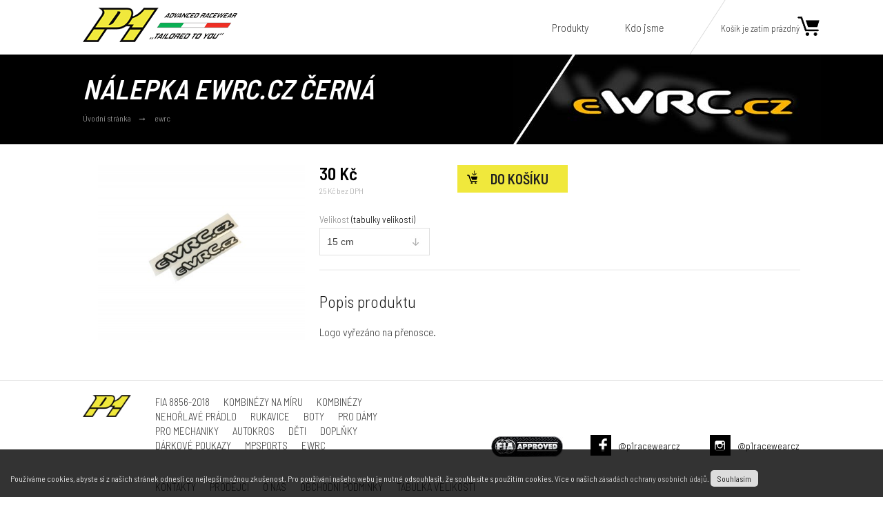

--- FILE ---
content_type: text/html; charset=utf-8
request_url: https://p1racewear.cz/ewrc/nalepka-ewrc-cz-cerna
body_size: 2982
content:
<!DOCTYPE html><html><head><title>Nálepka eWRC.cz černá - ewrc - P1</title><meta http-equiv="description" name="robots" content="follow" /><meta http-equiv="Content-Type" content="text/html; charset=utf-8" /><meta http-equiv="Content-language" content="cs" /><meta name="author" content="" /><meta name="copyright" content="" /><meta name="description" content="P1" /><meta name="keywords" content="e-shop" /><meta name="viewport" content="width=device-width, initial-scale=0.75"><link href='https://fonts.googleapis.com/css?family=Barlow+Semi+Condensed:300,400,600&amp;subset=latin-ext' rel='stylesheet'><link rel="shortcut icon" href="https://p1racewear.cz/favicon.ico" /><link media="screen" href="https://p1racewear.cz/style/screen.v5.css" rel="stylesheet" type="text/css" /><link media="screen" href="https://p1racewear.cz/themes/p1/css/screen.v1701972410.css" rel="stylesheet" type="text/css" /><link media="screen" href="https://p1racewear.cz/js/vendor/niceselect/nice-select.css" rel="stylesheet" type="text/css" /><link media="screen" href="https://p1racewear.cz/style/cookieBar.css" rel="stylesheet" type="text/css" /><script type="text/javascript" src="https://p1racewear.cz/js/jquery-2.2.4.min.js"></script><script type="text/javascript" src="https://p1racewear.cz/js/jquery.fancybox.min.js"></script><script type="text/javascript" src="https://p1racewear.cz/js/texts.js"></script><script type="text/javascript" src="https://p1racewear.cz/js/simpleStorage.min.js"></script><script type="text/javascript" src="https://p1racewear.cz/js/jquery.iosslider.min2.js"></script><script type="text/javascript" src="https://p1racewear.cz/js/cookies.js"></script><script type="text/javascript" src="https://p1racewear.cz/js/utils/loadIndicator.js"></script><script type="text/javascript" src="https://p1racewear.cz/js/utils/scrollToTop.js"></script><script type="text/javascript" src="https://p1racewear.cz/js/vendor/handlebars/handlebars-v3.0.3.js"></script><script type="text/javascript" src="https://p1racewear.cz/js/shop/listingSort.js"></script><script type="text/javascript" src="https://p1racewear.cz/js/shop/cart.js"></script><script type="text/javascript" src="https://p1racewear.cz/themes/p1/scripts/jRespond.min.js"></script><script type="text/javascript" src="https://p1racewear.cz/themes/p1/scripts/mobile-navigation.min.js"></script><script type="text/javascript" src="https://p1racewear.cz/js/jquery.hash.js"></script><script type="text/javascript" src="https://p1racewear.cz/themes/p1/scripts/deliveryMethods.js"></script><script type="text/javascript" src="https://p1racewear.cz/js/shop/checkoutHelpers.js"></script><script type="text/javascript" src="https://p1racewear.cz/js/shop/productDetail.js"></script><script type="text/javascript" src="https://p1racewear.cz/js/shop/variantOptions.js"></script><script type="text/javascript" src="https://p1racewear.cz/js/vendor/niceselect/jquery.nice-select2.js"></script><script type="text/javascript" src="https://p1racewear.cz/themes/p1/scripts/cart.js"></script><script type="text/javascript" src="https://p1racewear.cz/themes/p1/scripts/cartPrice.js"></script><script type="text/javascript" src="https://p1racewear.cz/themes/p1/scripts/default.v1701972410.js"></script><script type="text/javascript" src="https://p1racewear.cz/js/cookieBar.js"></script><script>
				  (function(i,s,o,g,r,a,m){i['GoogleAnalyticsObject']=r;i[r]=i[r]||function(){(i[r].q=i[r].q||[]).push(arguments)},i[r].l=1*new Date();a=s.createElement(o),m=s.getElementsByTagName(o)[0];a.async=1;a.src=g;m.parentNode.insertBefore(a,m)})(window,document,'script','//www.google-analytics.com/analytics.js','ga');
				  ga('create', {"trackingId":"UA-113089063-1","cookieDomain":"p1racewear.cz"});
				  ga('send', 'pageview');
				</script></head><body class="pageShop product-detail product-category-ewrc"><header><div class="inner-wrapper"><div class="top-content-primary"><div class="top-content-primary-box"><div class="logo"><div class="heading"><a href="https://p1racewear.cz/" title="P1 - Návrat na úvodní stránku webu"><img src="https://p1racewear.cz/files/web_settings/22-eg8c7-p17pvm.png" alt="P1" /></a></div></div></div></div><div class="page-slogan">Slogan našeho e-shop</div><nav class="heading-navigation main"><ul class=""><li><a href="https://p1racewear.cz/produkty" title="Produkty">Produkty</a></li><li><a href="https://p1racewear.cz/kdo-jsme" title="Kdo jsme">Kdo jsme</a></li></ul></nav><div class="cart-box cart-box-empty" data-retrieve-link="" data-timestamp=""><h3>Nákupní košík</h3><p>Košík je zatím prázdný</p></div></div></header><main><div class="article-heading"><div class="article-heading-wrapper"><h1>Nálepka eWRC.cz černá</h1><div class="breadcrumbs"><a href="https://p1racewear.cz/" title="Úvodní stránka">Úvodní stránka</a><span class="separator">&nbsp;</span><a href="https://p1racewear.cz/ewrc/" title="ewrc">ewrc</a></div></div></div><div class="inner-wrapper"><div class="layout-column-center"><div class="article"><div class="article-content"><div class="shop-detail" data-product="" data-export-id="23_275616"><div class="top"><div class="image"><a href="https://shopeca-img.s3.eu-central-1.amazonaws.com/p1/275616/image/big/nalepka-ewrc-cz-cerna.jpeg?ver=1528203327" title="Nálepka eWRC.cz černá" class="photo fancybox" rel="gallery"><img src="https://shopeca-img.s3.eu-central-1.amazonaws.com/p1/275616/image/medium/nalepka-ewrc-cz-cerna.jpeg?ver=1528203327" alt="Nálepka eWRC.cz černá" class="shop-detail-main-image" /></a></div></div><div class="productDetailInformation"><div class="purchase variantsSelector"><form class="buyvariant" method="post" action=""><div class="prices-cart-wrapper"><div class="prices-wrapper"><p class="sellPrice"><strong>30 Kč</strong><small>25 Kč <span></span></small></p></div><select name="variant"><option value="60473" data-velikost="1246" data-price-with-vat="30 Kč" data-price-without-vat="25 Kč bez DPH" data-stock-class="in-stock" data-stock="Skladem" data-image="https://shopeca-img.s3.eu-central-1.amazonaws.com/p1/275616/image/medium/nalepka-ewrc-cz-cerna.jpeg?ver=1528203327" data-image-big="https://shopeca-img.s3.eu-central-1.amazonaws.com/p1/275616/image/big/nalepka-ewrc-cz-cerna.jpeg?ver=1528203327" data-orderable="1">
						Nálepka eWRC.cz černá 15 cm - 30 Kč
					</option><option value="60474" data-velikost="1247" data-velikost="1246" data-price-with-vat="40 Kč" data-price-without-vat="33 Kč bez DPH" data-stock-class="in-stock" data-stock="Skladem" data-image="https://shopeca-img.s3.eu-central-1.amazonaws.com/p1/275616/image/medium/nalepka-ewrc-cz-cerna.jpeg?ver=1528203327" data-image-big="https://shopeca-img.s3.eu-central-1.amazonaws.com/p1/275616/image/big/nalepka-ewrc-cz-cerna.jpeg?ver=1528203327" data-orderable="1">
						Nálepka eWRC.cz černá 20 cm - 40 Kč
					</option></select><input type="submit" class="button green" value="Do košíku" /></div><div class="property-selectors"><div class="attribute-group"><strong>
								Velikost <a href="/tabulky-velikosti" target="_blank" alt="Velikost">(tabulky velikostí)</a></strong><select name="velikost"><option value="1247">20 cm</option><option value="1246">15 cm</option></select></div></div><input type="hidden" name="amount" class="amount" value="1" /><input type="hidden" value="addproduct" name="action" /><input type="hidden" value="275616" name="product" /></form></div><div class="description"><h3>Popis produktu</h3>
					Logo vyřez&aacute;no na přenosce.
				</div></div></div></div></div></div></div></main><footer><div class="inner-wrapper"><div class="footer-content"><div class="footer-item first"><nav class="footer-navigation"><ul class=""><li><a href="https://p1racewear.cz/fia-8856-2018/" title="FIA 8856-2018">FIA 8856-2018</a></li><li><a href="https://p1racewear.cz/kombinezy-na-miru" title="Kombinézy na míru">Kombinézy na míru</a></li><li><a href="https://p1racewear.cz/kombinezy/" title="Kombinézy">Kombinézy</a></li><li><a href="https://p1racewear.cz/nehorlave-pradlo/" title="Nehořlavé prádlo">Nehořlavé prádlo</a></li><li><a href="https://p1racewear.cz/rukavice/" title="Rukavice">Rukavice</a></li><li><a href="https://p1racewear.cz/boty/" title="Boty">Boty</a></li><li><a href="https://p1racewear.cz/pro-damy/" title="Pro dámy">Pro dámy</a></li><li><a href="https://p1racewear.cz/pro-mechaniky/" title="Pro mechaniky">Pro mechaniky</a></li><li><a href="https://p1racewear.cz/autokros/" title="Autokros">Autokros</a></li><li><a href="https://p1racewear.cz/deti/" title="Děti">Děti</a></li><li><a href="https://p1racewear.cz/doplnky/" title="Doplňky">Doplňky</a></li><li><a href="https://p1racewear.cz/darkove-poukazy/" title="Dárkové poukazy">Dárkové poukazy</a></li><li><a href="https://p1racewear.cz/mpsports/" title="MPSports">MPSports</a></li><li class="selected"><a href="https://p1racewear.cz/ewrc/" title="ewrc">ewrc</a></li></ul></nav></div><div class="footer-item second"><img alt="" height="30" src="/resource//fia_approved.jpg" width="104" /><a class="button button-facebook" href="https://www.facebook.com/p1racewearcz/" title="Facebook">@p1racewearcz</a>&nbsp;<a class="button button-instagram" href="https://www.instagram.com/p1racewearcz/" title="Instagram">@p1racewearcz</a></div><div class="footer-item third"><nav class="footer-navigation"><ul class=""><li><a href="https://p1racewear.cz/kontaktni-informace" title="Kontaktní informace">Kontakty</a></li><li><a href="https://p1racewear.cz/prodejci" title="Prodejci">Prodejci</a></li><li><a href="https://p1racewear.cz/kdo-jsme" title="Kdo jsme">O nás</a></li><li><a href="https://p1racewear.cz/obchodni-podminky" title="Obchodní podmínky">Obchodní podmínky</a></li><li><a href="https://p1racewear.cz/tabulky-velikosti" title="Tabulky velikostí">Tabulka velikostí</a></li></ul></nav></div></div><div class="copyright"><span>© 2017 P1</span><a href="https://shopeca.cz" title="Shopeca / Prodávejte jednoduše on-line" class="shopeca">Shopeca</a></div></div></footer><script type="text/javascript">
				/* <![CDATA[ */
				var google_conversion_id = "819676455";
				var google_custom_params = window.google_tag_params;
				var google_remarketing_only = true;
				/* ]]> */
			</script><script type="text/javascript" src="//www.googleadservices.com/pagead/conversion.js"></script><noscript><div style="display:inline;"><img height="1" width="1" style="border-style:none;" alt="" src="//googleads.g.doubleclick.net/pagead/viewthroughconversion/819676455/?guid=ON&amp;script=0"/></div></noscript></body></html>

--- FILE ---
content_type: text/html; charset=utf-8
request_url: https://p1racewear.cz/js/texts.js
body_size: 225
content:

/*
 * Copyright 2015 Shopeca.com
**/
var texts = new function() {
	this.content = {"js.checkout.discount.add":"Zadat slevov\u00fd k\u00f3d","js.checkout.discount.add.title":"Zadat slevov\u00fd k\u00f3d"};
	this.get = function ( code ) {
		if (this.content.hasOwnProperty( code )) {
			return this.content[code];
		}
		return null;
	};
}


--- FILE ---
content_type: text/html; charset=utf-8
request_url: https://p1racewear.cz/api.php?action=cookieMessage
body_size: 291
content:

			<div class="cookie-bar">
				<div class="cookie-bar-inner-wrapper">
					Použ&iacute;v&aacute;me cookies, abyste si z na&scaron;ich str&aacute;nek odnesli co nejlep&scaron;&iacute; možnou zku&scaron;enost. Pro použ&iacute;v&aacute;n&iacute; na&scaron;eho webu je nutn&eacute; odsouhlasit, že souhlas&iacute;te s použit&iacute;m cookies. V&iacute;ce o na&scaron;ich&nbsp;<a href="/zoou">z&aacute;sad&aacute;ch ochrany osobn&iacute;ch &uacute;dajů</a>.
					<div class="submit">Souhlasím</div>
				</div>
			</div>
		

--- FILE ---
content_type: text/css
request_url: https://p1racewear.cz/style/screen.v5.css
body_size: 1152
content:
/* Reset */
html, body, div, span, applet, object, iframe, h1, h2, h3, h4, h5, h6, p, blockquote, pre, a, abbr, acronym, address, big, cite, code, del, dfn, em, font, img, ins, kbd, q, s, samp, small, strike, strong, sub, sup, tt, var, b, u, i, center, dl, dt, dd, ol, ul, li, fieldset, form, label, legend, table, caption, tbody, tfoot, thead, tr, th, td { margin: 0; padding: 0; border: 0; outline: 0; font-size: 100%; vertical-align: baseline; background: transparent; }
header, article, section, footer { display: block; }

/* Globals */
body { background: #fff; font-family: Calibri, Verdana, Arial, sans-serif; color: #444; font-size: 0.9em; }
html, body { height: 100%; }
a { color: #025ba2; text-decoration: underline; }
a:hover { text-decoration: none; }
p, ul { line-height: 140%; }

sup, sub { height: 0; line-height: 1; vertical-align: baseline; _vertical-align: bottom; position: relative; font-size: 0.7em; }
sup { bottom: 1ex; }
sub { top: .5ex; }

.button { cursor: pointer; }

.fieldError { display: block; color: #F53030; font-size: 0.85em; }
.alert { padding: 20px; margin: 0 20px 20px 20px; }
.alert.error { border: 2px solid #fb9595; background: #fbefef; }

/* Photogallery */
.photogallery { overflow: auto; }
.photogallery a.photo { margin: 15px 11px 16px 20px; display: block; float: left; }

.cart-box .meta, .shop-detail .amount, .shop-preview .amount { display: none; }

.shoppingList .custom-properties { display: block; }

/* Images */
.image-left { float: left; margin: 0 10px 10px 0; }
.image-right { float: right; margin: 0 0 10px 10px; }
.image-center { text-align: center; }
.image-center > figure { display: inline-block; }

/* Columns */
.columns-wrapper { overflow: auto; }
.columns-wrapper .column { float: left; }
.columns-wrapper .column.half { width: 50%; }
.columns-wrapper .column.third { width: 33%; }
.columns-wrapper .column.quarter { width: 25%; }

.content-form label { display: block; font-weight: 600; padding-bottom: 3px; }
.content-form input[type="text"], .content-form textarea { width: 90%; box-sizing: border-box; border: 1px solid #ccc; padding: 5px; }
.content-form input[type="text"].error, .content-form textarea.error { border-color: #f00; }

.content-form .form-inputs,
.content-form .form-texts { box-sizing: border-box; float: left; }
.content-form .form-inputs { width: 30%; }
.content-form .form-texts { width: 70%; }
.content-form .form-items { overflow: auto; }

.pageCustomer.history .paylink-button { padding-top: 20px; text-align: right; }
.pageCustomer.history .paylink-button .button { width: 150px; text-align: center; display: inline-block; }

.banner.popup {	display: none; }

/* Cart Retrieve */
.cart-retrieve p {
	text-align: center;
}
.cart-retrieve p span {
	width: auto;
	display: inline-block;
	padding: 30px 30px 0;
}
.cart-retrieve span a.gray {
	background: gray;
}
.cart-retrieve span a.gray:hover {
	background: #636363;
}


--- FILE ---
content_type: text/css
request_url: https://p1racewear.cz/themes/p1/css/screen.v1701972410.css
body_size: 22552
content:
@charset "UTF-8";body,html{height:100%;min-height:100%;box-sizing:border-box;background-color:#fff;line-height:normal;font-family:'Barlow Semi Condensed',Arial,sans-serif;color:#383838;font-size:14px;font-weight:100;width:100%;position:relative}article,aside,details,figcaption,figure,footer,header,hgroup,main,nav,section,summary{display:block}.inner-wrapper{position:relative;margin:0 auto;width:1100px;overflow:auto;align-content:center}@media only screen and (max-width:1099px){.inner-wrapper{width:950px}}@media only screen and (max-width:1024px){.inner-wrapper{width:800px}}@media only screen and (max-width:800px){.inner-wrapper{width:96%}}header{width:100%;transition:all .3s}header .inner-wrapper{box-sizing:border-box;padding-left:30px}.top-fixed{height:49px;border-bottom:1px solid silver}.page-slogan{display:none}main{padding:0}main .inner-wrapper{overflow:auto;padding:0;background:#fff;margin-top:30px}.layout-column-center{width:100%;position:relative}footer{border-top:1px solid #e0e0e0;padding:20px 0}footer .inner-wrapper{padding-left:30px;box-sizing:border-box;overflow:hidden}footer .footer-content{padding-bottom:10px}footer .footer-content img{vertical-align:middle}footer .footer-content li,footer .footer-content ul{display:inline-block;padding-right:10px;color:#383838}footer .footer-item{display:inline-block}footer .footer-item.first{width:50%;background:url(../images/logo.png) 0 0 no-repeat;background-size:70px;height:40px;line-height:35px;padding-left:80px;box-sizing:border-box}footer .footer-item.second{width:49%;text-align:right}footer .footer-item.third{display:block;padding:20px 0 0 80px}footer .footer-item p,footer .footer-item ul{color:#383838;font-size:15px}footer .fa{font-size:40px;margin-right:12px}footer .footer-additional{clear:left}footer .copyright{display:none}footer .copyright a.shopeca{display:none}h1,h2,h3,h4,h5,h6{font-weight:100;text-transform:none;color:#1d1d1d;padding-bottom:20px}h1{font-size:40px;font-weight:600}h2{font-size:30px}h3{font-size:24px}.footer-item h3{padding-bottom:10px;margin-bottom:10px;font-weight:600;font-size:14px}.button{border:none;background:#f0e83c;color:#fff;font-weight:600;padding:10px 20px;text-decoration:none;text-transform:uppercase;transition-duration:1s}.button:hover{background:#d0c710}.button.highlighted{background:#d0c710}.button.highlighted:hover{background:#a09a0c}.button.button-slot{background-color:transparent}.button.button-slot:hover{background-color:transparent}.button.secondary{background:#000;color:#fff;font-size:14px;font-weight:100}.button-filter{margin:20px auto}.backButton{position:absolute;top:30px;right:20px;text-decoration:none;background:#eee;padding:10px 15px;color:#383838;border-radius:5px}.backButton:hover{background:#ddd;color:#333}button,input[type=submit]{-webkit-appearance:none}p{padding:0;line-height:130%}strong{font-weight:700}a{color:#619db3;text-decoration:none;transition:all .5s}a.selected,a:hover{color:#dc0c00}footer a{color:#383838;padding:5px}footer a:hover{color:#121212}footer a.button{text-decoration:none;display:inline-block;color:#000;line-height:30px;background-color:#fff}footer a.button:before{content:"";width:30px;height:35px;opacity:1;display:inline-block;vertical-align:middle;background:url(../images/icons.png) 0 0 no-repeat;margin-right:10px}footer a.button.button-facebook{margin-left:20px;font-weight:100;text-transform:none}footer a.button.button-facebook:before{background-position:-30px 0}footer a.button.button-instagram{font-weight:100;text-transform:none}footer a.button.button-instagram:before{background-position:0 0}footer a.button:hover{background:0 0}footer a.button:hover:before{opacity:1}.unslider{position:relative}.unslider .unslider-arrow{top:45%;display:none;font-family:BreeRegular;color:#fff;text-decoration:none;font-size:35px;opacity:.6}.unslider .unslider-arrow:hover{opacity:1}.unslider:hover .unslider-arrow{display:block}.unslider .unslider-nav{bottom:60px;height:15px;position:absolute;text-align:center;width:100%}.unslider .unslider-nav li{background:#fff;display:inline-block;height:15px;margin:0 5px;width:15px;border-radius:15px;opacity:.6;cursor:pointer;overflow:hidden;text-indent:15px}.unslider .unslider-nav.unslider-active,.unslider .unslider-nav:hover{opacity:1}.mobile-navigation-wrapper{background:#000;position:fixed;top:0;left:0;width:100%;height:100%;z-index:3}.mobile-navigation-panel{background:#fff;position:absolute;top:0;left:0;width:100%;height:100%;box-sizing:border-box}.mobile-navigation-button{position:fixed;bottom:15px;right:20px;z-index:10;background:#222;width:50px;height:50px;border-radius:50px;padding:13px 10px;display:inline-block;cursor:pointer;transition-property:opacity,filter;transition-duration:.15s;transition-timing-function:linear;outline:0;border:0;margin:0;overflow:visible;opacity:.7}.mobile-navigation-button.active,.mobile-navigation-button:hover{opacity:1}.mobile-navigation-heading{background:#000;height:90px}.mobile-navigation-heading img{height:50px;padding:20px}.mobile-navigation-section{display:none}.mobile-navigation-section.active{display:block;overflow-y:scroll;overflow-x:hidden;height:calc(100% - 142px);color:#222}.mobile-navigation-section a{color:#222;display:block;width:100%;height:40px;line-height:40px;padding:10px 20px;border-bottom:1px solid #ddd;text-decoration:none}.mobile-navigation-section a:hover{background:#eee}.mobile-navigation-section h3,.mobile-navigation-section p{padding:20px 20px 0 20px}.mobile-navigation-section ul{list-style:none}.mobile-navigation-section li ul a{padding-left:50px}.mobile-navigation-section li.selected>a{font-weight:700}.mobile-navigation-section-buttons{width:100%;height:90px;line-height:88px;background:#fff;color:#222;padding:0 20px;box-sizing:border-box;position:absolute;left:0;bottom:0;border-top:2px solid #222;text-align:center}.mobile-navigation-section-buttons button{border:0;background:0 0;color:#222;margin-right:15px;height:40px;line-height:40px;padding:0 15px;cursor:pointer;outline:0;font-size:17px}.mobile-navigation-section-buttons button.active{font-weight:600;border-bottom:3px solid #222}/*!
 * Hamburgers
 * @description Tasty CSS-animated hamburgers
 * @author Jonathan Suh @jonsuh
 * @site https://jonsuh.com/hamburgers
 * @link https://github.com/jonsuh/hamburgers
 */.hamburger-box{width:25px;height:24px;display:inline-block;position:relative}.hamburger-inner{display:block;top:50%;margin-top:-2px}.hamburger-inner,.hamburger-inner::after,.hamburger-inner::before{width:25px;height:4px;background-color:#fff;border-radius:4px;position:absolute;transition-property:transform;transition-duration:.15s;transition-timing-function:ease}.hamburger-inner::after,.hamburger-inner::before{content:"";display:block}.hamburger-inner::before{top:-10px}.hamburger-inner::after{bottom:-10px}.hamburger--squeeze .hamburger-inner{transition-duration:75ms;transition-timing-function:cubic-bezier(.55,.055,.675,.19)}.hamburger--squeeze .hamburger-inner::before{transition:top 75ms .12s ease,opacity 75ms ease}.hamburger--squeeze .hamburger-inner::after{transition:bottom 75ms .12s ease,transform 75ms cubic-bezier(.55,.055,.675,.19)}.hamburger--squeeze.active .hamburger-inner{transform:rotate(45deg);transition-delay:.12s;transition-timing-function:cubic-bezier(.215,.61,.355,1)}.hamburger--squeeze.active .hamburger-inner::before{top:0;opacity:0;transition:top 75ms ease,opacity 75ms .12s ease}.hamburger--squeeze.active .hamburger-inner::after{bottom:0;transform:rotate(-90deg);transition:bottom 75ms ease,transform 75ms .12s cubic-bezier(.215,.61,.355,1)}.scroll-to-top-button{display:inline-block;height:40px;width:40px;position:fixed;bottom:70px;right:25px;box-shadow:0 0 10px rgba(0,0,0,.05);border-radius:50px;overflow:hidden;text-indent:100%;white-space:nowrap;background:rgba(0,0,0,.8) url(../images/cd-top-arrow.svg) no-repeat center 50%!important;visibility:hidden;opacity:0;transition:all .5s}.scroll-to-top-button.scroll-to-top-fade-out,.scroll-to-top-button.scroll-to-top-is-visible{transition:all .5s}.scroll-to-top-button.scroll-to-top-is-visible{visibility:visible;opacity:1}.scroll-to-top-button.scroll-to-top-fade-out{opacity:.5}.scroll-to-top-button .no-touch,.scroll-to-top-button:hover{transition:all .5s;background-color:#000;opacity:1}/*!
 *  Font Awesome 4.7.0 by @davegandy - http://fontawesome.io - @fontawesome
 *  License - http://fontawesome.io/license (Font: SIL OFL 1.1, CSS: MIT License)
 */@font-face{font-family:FontAwesome;src:url(../fonts/font-awesome/fontawesome-webfont.eot?v=4.7.0);src:url(../fonts/font-awesome/fontawesome-webfont.eot?#iefix&v=4.7.0) format('embedded-opentype'),url(../fonts/font-awesome/fontawesome-webfont.woff2?v=4.7.0) format('woff2'),url(../fonts/font-awesome/fontawesome-webfont.woff?v=4.7.0) format('woff'),url(../fonts/font-awesome/fontawesome-webfont.ttf?v=4.7.0) format('truetype'),url(../fonts/font-awesome/fontawesome-webfont.svg?v=4.7.0#fontawesomeregular) format('svg');font-weight:400;font-style:normal}.fa{display:inline-block;font:normal normal normal 14px/1 FontAwesome;font-size:inherit;text-rendering:auto;-webkit-font-smoothing:antialiased;-moz-osx-font-smoothing:grayscale}.fa-lg{font-size:1.33333333em;line-height:.75em;vertical-align:-15%}.fa-2x{font-size:2em}.fa-3x{font-size:3em}.fa-4x{font-size:4em}.fa-5x{font-size:5em}.fa-fw{width:1.28571429em;text-align:center}.fa-ul{padding-left:0;margin-left:2.14285714em;list-style-type:none}.fa-ul>li{position:relative}.fa-li{position:absolute;left:-2.14285714em;width:2.14285714em;top:.14285714em;text-align:center}.fa-li.fa-lg{left:-1.85714286em}.fa-border{padding:.2em .25em .15em;border:solid .08em #eee;border-radius:.1em}.fa-pull-left{float:left}.fa-pull-right{float:right}.fa.fa-pull-left{margin-right:.3em}.fa.fa-pull-right{margin-left:.3em}.pull-right{float:right}.pull-left{float:left}.fa.pull-left{margin-right:.3em}.fa.pull-right{margin-left:.3em}.fa-spin{-webkit-animation:fa-spin 2s infinite linear;animation:fa-spin 2s infinite linear}.fa-pulse{-webkit-animation:fa-spin 1s infinite steps(8);animation:fa-spin 1s infinite steps(8)}@-webkit-keyframes fa-spin{0%{-webkit-transform:rotate(0);transform:rotate(0)}100%{-webkit-transform:rotate(359deg);transform:rotate(359deg)}}@keyframes fa-spin{0%{-webkit-transform:rotate(0);transform:rotate(0)}100%{-webkit-transform:rotate(359deg);transform:rotate(359deg)}}.fa-rotate-90{-ms-filter:"progid:DXImageTransform.Microsoft.BasicImage(rotation=1)";-webkit-transform:rotate(90deg);-ms-transform:rotate(90deg);transform:rotate(90deg)}.fa-rotate-180{-ms-filter:"progid:DXImageTransform.Microsoft.BasicImage(rotation=2)";-webkit-transform:rotate(180deg);-ms-transform:rotate(180deg);transform:rotate(180deg)}.fa-rotate-270{-ms-filter:"progid:DXImageTransform.Microsoft.BasicImage(rotation=3)";-webkit-transform:rotate(270deg);-ms-transform:rotate(270deg);transform:rotate(270deg)}.fa-flip-horizontal{-ms-filter:"progid:DXImageTransform.Microsoft.BasicImage(rotation=0, mirror=1)";-webkit-transform:scale(-1,1);-ms-transform:scale(-1,1);transform:scale(-1,1)}.fa-flip-vertical{-ms-filter:"progid:DXImageTransform.Microsoft.BasicImage(rotation=2, mirror=1)";-webkit-transform:scale(1,-1);-ms-transform:scale(1,-1);transform:scale(1,-1)}:root .fa-flip-horizontal,:root .fa-flip-vertical,:root .fa-rotate-180,:root .fa-rotate-270,:root .fa-rotate-90{filter:none}.fa-stack{position:relative;display:inline-block;width:2em;height:2em;line-height:2em;vertical-align:middle}.fa-stack-1x,.fa-stack-2x{position:absolute;left:0;width:100%;text-align:center}.fa-stack-1x{line-height:inherit}.fa-stack-2x{font-size:2em}.fa-inverse{color:#fff}.fa-glass:before{content:"\f000"}.fa-music:before{content:"\f001"}.fa-search:before{content:"\f002"}.fa-envelope-o:before{content:"\f003"}.fa-heart:before{content:"\f004"}.fa-star:before{content:"\f005"}.fa-star-o:before{content:"\f006"}.fa-user:before{content:"\f007"}.fa-film:before{content:"\f008"}.fa-th-large:before{content:"\f009"}.fa-th:before{content:"\f00a"}.fa-th-list:before{content:"\f00b"}.fa-check:before{content:"\f00c"}.fa-close:before,.fa-remove:before,.fa-times:before{content:"\f00d"}.fa-search-plus:before{content:"\f00e"}.fa-search-minus:before{content:"\f010"}.fa-power-off:before{content:"\f011"}.fa-signal:before{content:"\f012"}.fa-cog:before,.fa-gear:before{content:"\f013"}.fa-trash-o:before{content:"\f014"}.fa-home:before{content:"\f015"}.fa-file-o:before{content:"\f016"}.fa-clock-o:before{content:"\f017"}.fa-road:before{content:"\f018"}.fa-download:before{content:"\f019"}.fa-arrow-circle-o-down:before{content:"\f01a"}.fa-arrow-circle-o-up:before{content:"\f01b"}.fa-inbox:before{content:"\f01c"}.fa-play-circle-o:before{content:"\f01d"}.fa-repeat:before,.fa-rotate-right:before{content:"\f01e"}.fa-refresh:before{content:"\f021"}.fa-list-alt:before{content:"\f022"}.fa-lock:before{content:"\f023"}.fa-flag:before{content:"\f024"}.fa-headphones:before{content:"\f025"}.fa-volume-off:before{content:"\f026"}.fa-volume-down:before{content:"\f027"}.fa-volume-up:before{content:"\f028"}.fa-qrcode:before{content:"\f029"}.fa-barcode:before{content:"\f02a"}.fa-tag:before{content:"\f02b"}.fa-tags:before{content:"\f02c"}.fa-book:before{content:"\f02d"}.fa-bookmark:before{content:"\f02e"}.fa-print:before{content:"\f02f"}.fa-camera:before{content:"\f030"}.fa-font:before{content:"\f031"}.fa-bold:before{content:"\f032"}.fa-italic:before{content:"\f033"}.fa-text-height:before{content:"\f034"}.fa-text-width:before{content:"\f035"}.fa-align-left:before{content:"\f036"}.fa-align-center:before{content:"\f037"}.fa-align-right:before{content:"\f038"}.fa-align-justify:before{content:"\f039"}.fa-list:before{content:"\f03a"}.fa-dedent:before,.fa-outdent:before{content:"\f03b"}.fa-indent:before{content:"\f03c"}.fa-video-camera:before{content:"\f03d"}.fa-image:before,.fa-photo:before,.fa-picture-o:before{content:"\f03e"}.fa-pencil:before{content:"\f040"}.fa-map-marker:before{content:"\f041"}.fa-adjust:before{content:"\f042"}.fa-tint:before{content:"\f043"}.fa-edit:before,.fa-pencil-square-o:before{content:"\f044"}.fa-share-square-o:before{content:"\f045"}.fa-check-square-o:before{content:"\f046"}.fa-arrows:before{content:"\f047"}.fa-step-backward:before{content:"\f048"}.fa-fast-backward:before{content:"\f049"}.fa-backward:before{content:"\f04a"}.fa-play:before{content:"\f04b"}.fa-pause:before{content:"\f04c"}.fa-stop:before{content:"\f04d"}.fa-forward:before{content:"\f04e"}.fa-fast-forward:before{content:"\f050"}.fa-step-forward:before{content:"\f051"}.fa-eject:before{content:"\f052"}.fa-chevron-left:before{content:"\f053"}.fa-chevron-right:before{content:"\f054"}.fa-plus-circle:before{content:"\f055"}.fa-minus-circle:before{content:"\f056"}.fa-times-circle:before{content:"\f057"}.fa-check-circle:before{content:"\f058"}.fa-question-circle:before{content:"\f059"}.fa-info-circle:before{content:"\f05a"}.fa-crosshairs:before{content:"\f05b"}.fa-times-circle-o:before{content:"\f05c"}.fa-check-circle-o:before{content:"\f05d"}.fa-ban:before{content:"\f05e"}.fa-arrow-left:before{content:"\f060"}.fa-arrow-right:before{content:"\f061"}.fa-arrow-up:before{content:"\f062"}.fa-arrow-down:before{content:"\f063"}.fa-mail-forward:before,.fa-share:before{content:"\f064"}.fa-expand:before{content:"\f065"}.fa-compress:before{content:"\f066"}.fa-plus:before{content:"\f067"}.fa-minus:before{content:"\f068"}.fa-asterisk:before{content:"\f069"}.fa-exclamation-circle:before{content:"\f06a"}.fa-gift:before{content:"\f06b"}.fa-leaf:before{content:"\f06c"}.fa-fire:before{content:"\f06d"}.fa-eye:before{content:"\f06e"}.fa-eye-slash:before{content:"\f070"}.fa-exclamation-triangle:before,.fa-warning:before{content:"\f071"}.fa-plane:before{content:"\f072"}.fa-calendar:before{content:"\f073"}.fa-random:before{content:"\f074"}.fa-comment:before{content:"\f075"}.fa-magnet:before{content:"\f076"}.fa-chevron-up:before{content:"\f077"}.fa-chevron-down:before{content:"\f078"}.fa-retweet:before{content:"\f079"}.fa-shopping-cart:before{content:"\f07a"}.fa-folder:before{content:"\f07b"}.fa-folder-open:before{content:"\f07c"}.fa-arrows-v:before{content:"\f07d"}.fa-arrows-h:before{content:"\f07e"}.fa-bar-chart-o:before,.fa-bar-chart:before{content:"\f080"}.fa-twitter-square:before{content:"\f081"}.fa-facebook-square:before{content:"\f082"}.fa-camera-retro:before{content:"\f083"}.fa-key:before{content:"\f084"}.fa-cogs:before,.fa-gears:before{content:"\f085"}.fa-comments:before{content:"\f086"}.fa-thumbs-o-up:before{content:"\f087"}.fa-thumbs-o-down:before{content:"\f088"}.fa-star-half:before{content:"\f089"}.fa-heart-o:before{content:"\f08a"}.fa-sign-out:before{content:"\f08b"}.fa-linkedin-square:before{content:"\f08c"}.fa-thumb-tack:before{content:"\f08d"}.fa-external-link:before{content:"\f08e"}.fa-sign-in:before{content:"\f090"}.fa-trophy:before{content:"\f091"}.fa-github-square:before{content:"\f092"}.fa-upload:before{content:"\f093"}.fa-lemon-o:before{content:"\f094"}.fa-phone:before{content:"\f095"}.fa-square-o:before{content:"\f096"}.fa-bookmark-o:before{content:"\f097"}.fa-phone-square:before{content:"\f098"}.fa-twitter:before{content:"\f099"}.fa-facebook-f:before,.fa-facebook:before{content:"\f09a"}.fa-github:before{content:"\f09b"}.fa-unlock:before{content:"\f09c"}.fa-credit-card:before{content:"\f09d"}.fa-feed:before,.fa-rss:before{content:"\f09e"}.fa-hdd-o:before{content:"\f0a0"}.fa-bullhorn:before{content:"\f0a1"}.fa-bell:before{content:"\f0f3"}.fa-certificate:before{content:"\f0a3"}.fa-hand-o-right:before{content:"\f0a4"}.fa-hand-o-left:before{content:"\f0a5"}.fa-hand-o-up:before{content:"\f0a6"}.fa-hand-o-down:before{content:"\f0a7"}.fa-arrow-circle-left:before{content:"\f0a8"}.fa-arrow-circle-right:before{content:"\f0a9"}.fa-arrow-circle-up:before{content:"\f0aa"}.fa-arrow-circle-down:before{content:"\f0ab"}.fa-globe:before{content:"\f0ac"}.fa-wrench:before{content:"\f0ad"}.fa-tasks:before{content:"\f0ae"}.fa-filter:before{content:"\f0b0"}.fa-briefcase:before{content:"\f0b1"}.fa-arrows-alt:before{content:"\f0b2"}.fa-group:before,.fa-users:before{content:"\f0c0"}.fa-chain:before,.fa-link:before{content:"\f0c1"}.fa-cloud:before{content:"\f0c2"}.fa-flask:before{content:"\f0c3"}.fa-cut:before,.fa-scissors:before{content:"\f0c4"}.fa-copy:before,.fa-files-o:before{content:"\f0c5"}.fa-paperclip:before{content:"\f0c6"}.fa-floppy-o:before,.fa-save:before{content:"\f0c7"}.fa-square:before{content:"\f0c8"}.fa-bars:before,.fa-navicon:before,.fa-reorder:before{content:"\f0c9"}.fa-list-ul:before{content:"\f0ca"}.fa-list-ol:before{content:"\f0cb"}.fa-strikethrough:before{content:"\f0cc"}.fa-underline:before{content:"\f0cd"}.fa-table:before{content:"\f0ce"}.fa-magic:before{content:"\f0d0"}.fa-truck:before{content:"\f0d1"}.fa-pinterest:before{content:"\f0d2"}.fa-pinterest-square:before{content:"\f0d3"}.fa-google-plus-square:before{content:"\f0d4"}.fa-google-plus:before{content:"\f0d5"}.fa-money:before{content:"\f0d6"}.fa-caret-down:before{content:"\f0d7"}.fa-caret-up:before{content:"\f0d8"}.fa-caret-left:before{content:"\f0d9"}.fa-caret-right:before{content:"\f0da"}.fa-columns:before{content:"\f0db"}.fa-sort:before,.fa-unsorted:before{content:"\f0dc"}.fa-sort-desc:before,.fa-sort-down:before{content:"\f0dd"}.fa-sort-asc:before,.fa-sort-up:before{content:"\f0de"}.fa-envelope:before{content:"\f0e0"}.fa-linkedin:before{content:"\f0e1"}.fa-rotate-left:before,.fa-undo:before{content:"\f0e2"}.fa-gavel:before,.fa-legal:before{content:"\f0e3"}.fa-dashboard:before,.fa-tachometer:before{content:"\f0e4"}.fa-comment-o:before{content:"\f0e5"}.fa-comments-o:before{content:"\f0e6"}.fa-bolt:before,.fa-flash:before{content:"\f0e7"}.fa-sitemap:before{content:"\f0e8"}.fa-umbrella:before{content:"\f0e9"}.fa-clipboard:before,.fa-paste:before{content:"\f0ea"}.fa-lightbulb-o:before{content:"\f0eb"}.fa-exchange:before{content:"\f0ec"}.fa-cloud-download:before{content:"\f0ed"}.fa-cloud-upload:before{content:"\f0ee"}.fa-user-md:before{content:"\f0f0"}.fa-stethoscope:before{content:"\f0f1"}.fa-suitcase:before{content:"\f0f2"}.fa-bell-o:before{content:"\f0a2"}.fa-coffee:before{content:"\f0f4"}.fa-cutlery:before{content:"\f0f5"}.fa-file-text-o:before{content:"\f0f6"}.fa-building-o:before{content:"\f0f7"}.fa-hospital-o:before{content:"\f0f8"}.fa-ambulance:before{content:"\f0f9"}.fa-medkit:before{content:"\f0fa"}.fa-fighter-jet:before{content:"\f0fb"}.fa-beer:before{content:"\f0fc"}.fa-h-square:before{content:"\f0fd"}.fa-plus-square:before{content:"\f0fe"}.fa-angle-double-left:before{content:"\f100"}.fa-angle-double-right:before{content:"\f101"}.fa-angle-double-up:before{content:"\f102"}.fa-angle-double-down:before{content:"\f103"}.fa-angle-left:before{content:"\f104"}.fa-angle-right:before{content:"\f105"}.fa-angle-up:before{content:"\f106"}.fa-angle-down:before{content:"\f107"}.fa-desktop:before{content:"\f108"}.fa-laptop:before{content:"\f109"}.fa-tablet:before{content:"\f10a"}.fa-mobile-phone:before,.fa-mobile:before{content:"\f10b"}.fa-circle-o:before{content:"\f10c"}.fa-quote-left:before{content:"\f10d"}.fa-quote-right:before{content:"\f10e"}.fa-spinner:before{content:"\f110"}.fa-circle:before{content:"\f111"}.fa-mail-reply:before,.fa-reply:before{content:"\f112"}.fa-github-alt:before{content:"\f113"}.fa-folder-o:before{content:"\f114"}.fa-folder-open-o:before{content:"\f115"}.fa-smile-o:before{content:"\f118"}.fa-frown-o:before{content:"\f119"}.fa-meh-o:before{content:"\f11a"}.fa-gamepad:before{content:"\f11b"}.fa-keyboard-o:before{content:"\f11c"}.fa-flag-o:before{content:"\f11d"}.fa-flag-checkered:before{content:"\f11e"}.fa-terminal:before{content:"\f120"}.fa-code:before{content:"\f121"}.fa-mail-reply-all:before,.fa-reply-all:before{content:"\f122"}.fa-star-half-empty:before,.fa-star-half-full:before,.fa-star-half-o:before{content:"\f123"}.fa-location-arrow:before{content:"\f124"}.fa-crop:before{content:"\f125"}.fa-code-fork:before{content:"\f126"}.fa-chain-broken:before,.fa-unlink:before{content:"\f127"}.fa-question:before{content:"\f128"}.fa-info:before{content:"\f129"}.fa-exclamation:before{content:"\f12a"}.fa-superscript:before{content:"\f12b"}.fa-subscript:before{content:"\f12c"}.fa-eraser:before{content:"\f12d"}.fa-puzzle-piece:before{content:"\f12e"}.fa-microphone:before{content:"\f130"}.fa-microphone-slash:before{content:"\f131"}.fa-shield:before{content:"\f132"}.fa-calendar-o:before{content:"\f133"}.fa-fire-extinguisher:before{content:"\f134"}.fa-rocket:before{content:"\f135"}.fa-maxcdn:before{content:"\f136"}.fa-chevron-circle-left:before{content:"\f137"}.fa-chevron-circle-right:before{content:"\f138"}.fa-chevron-circle-up:before{content:"\f139"}.fa-chevron-circle-down:before{content:"\f13a"}.fa-html5:before{content:"\f13b"}.fa-css3:before{content:"\f13c"}.fa-anchor:before{content:"\f13d"}.fa-unlock-alt:before{content:"\f13e"}.fa-bullseye:before{content:"\f140"}.fa-ellipsis-h:before{content:"\f141"}.fa-ellipsis-v:before{content:"\f142"}.fa-rss-square:before{content:"\f143"}.fa-play-circle:before{content:"\f144"}.fa-ticket:before{content:"\f145"}.fa-minus-square:before{content:"\f146"}.fa-minus-square-o:before{content:"\f147"}.fa-level-up:before{content:"\f148"}.fa-level-down:before{content:"\f149"}.fa-check-square:before{content:"\f14a"}.fa-pencil-square:before{content:"\f14b"}.fa-external-link-square:before{content:"\f14c"}.fa-share-square:before{content:"\f14d"}.fa-compass:before{content:"\f14e"}.fa-caret-square-o-down:before,.fa-toggle-down:before{content:"\f150"}.fa-caret-square-o-up:before,.fa-toggle-up:before{content:"\f151"}.fa-caret-square-o-right:before,.fa-toggle-right:before{content:"\f152"}.fa-eur:before,.fa-euro:before{content:"\f153"}.fa-gbp:before{content:"\f154"}.fa-dollar:before,.fa-usd:before{content:"\f155"}.fa-inr:before,.fa-rupee:before{content:"\f156"}.fa-cny:before,.fa-jpy:before,.fa-rmb:before,.fa-yen:before{content:"\f157"}.fa-rouble:before,.fa-rub:before,.fa-ruble:before{content:"\f158"}.fa-krw:before,.fa-won:before{content:"\f159"}.fa-bitcoin:before,.fa-btc:before{content:"\f15a"}.fa-file:before{content:"\f15b"}.fa-file-text:before{content:"\f15c"}.fa-sort-alpha-asc:before{content:"\f15d"}.fa-sort-alpha-desc:before{content:"\f15e"}.fa-sort-amount-asc:before{content:"\f160"}.fa-sort-amount-desc:before{content:"\f161"}.fa-sort-numeric-asc:before{content:"\f162"}.fa-sort-numeric-desc:before{content:"\f163"}.fa-thumbs-up:before{content:"\f164"}.fa-thumbs-down:before{content:"\f165"}.fa-youtube-square:before{content:"\f166"}.fa-youtube:before{content:"\f167"}.fa-xing:before{content:"\f168"}.fa-xing-square:before{content:"\f169"}.fa-youtube-play:before{content:"\f16a"}.fa-dropbox:before{content:"\f16b"}.fa-stack-overflow:before{content:"\f16c"}.fa-instagram:before{content:"\f16d"}.fa-flickr:before{content:"\f16e"}.fa-adn:before{content:"\f170"}.fa-bitbucket:before{content:"\f171"}.fa-bitbucket-square:before{content:"\f172"}.fa-tumblr:before{content:"\f173"}.fa-tumblr-square:before{content:"\f174"}.fa-long-arrow-down:before{content:"\f175"}.fa-long-arrow-up:before{content:"\f176"}.fa-long-arrow-left:before{content:"\f177"}.fa-long-arrow-right:before{content:"\f178"}.fa-apple:before{content:"\f179"}.fa-windows:before{content:"\f17a"}.fa-android:before{content:"\f17b"}.fa-linux:before{content:"\f17c"}.fa-dribbble:before{content:"\f17d"}.fa-skype:before{content:"\f17e"}.fa-foursquare:before{content:"\f180"}.fa-trello:before{content:"\f181"}.fa-female:before{content:"\f182"}.fa-male:before{content:"\f183"}.fa-gittip:before,.fa-gratipay:before{content:"\f184"}.fa-sun-o:before{content:"\f185"}.fa-moon-o:before{content:"\f186"}.fa-archive:before{content:"\f187"}.fa-bug:before{content:"\f188"}.fa-vk:before{content:"\f189"}.fa-weibo:before{content:"\f18a"}.fa-renren:before{content:"\f18b"}.fa-pagelines:before{content:"\f18c"}.fa-stack-exchange:before{content:"\f18d"}.fa-arrow-circle-o-right:before{content:"\f18e"}.fa-arrow-circle-o-left:before{content:"\f190"}.fa-caret-square-o-left:before,.fa-toggle-left:before{content:"\f191"}.fa-dot-circle-o:before{content:"\f192"}.fa-wheelchair:before{content:"\f193"}.fa-vimeo-square:before{content:"\f194"}.fa-try:before,.fa-turkish-lira:before{content:"\f195"}.fa-plus-square-o:before{content:"\f196"}.fa-space-shuttle:before{content:"\f197"}.fa-slack:before{content:"\f198"}.fa-envelope-square:before{content:"\f199"}.fa-wordpress:before{content:"\f19a"}.fa-openid:before{content:"\f19b"}.fa-bank:before,.fa-institution:before,.fa-university:before{content:"\f19c"}.fa-graduation-cap:before,.fa-mortar-board:before{content:"\f19d"}.fa-yahoo:before{content:"\f19e"}.fa-google:before{content:"\f1a0"}.fa-reddit:before{content:"\f1a1"}.fa-reddit-square:before{content:"\f1a2"}.fa-stumbleupon-circle:before{content:"\f1a3"}.fa-stumbleupon:before{content:"\f1a4"}.fa-delicious:before{content:"\f1a5"}.fa-digg:before{content:"\f1a6"}.fa-pied-piper-pp:before{content:"\f1a7"}.fa-pied-piper-alt:before{content:"\f1a8"}.fa-drupal:before{content:"\f1a9"}.fa-joomla:before{content:"\f1aa"}.fa-language:before{content:"\f1ab"}.fa-fax:before{content:"\f1ac"}.fa-building:before{content:"\f1ad"}.fa-child:before{content:"\f1ae"}.fa-paw:before{content:"\f1b0"}.fa-spoon:before{content:"\f1b1"}.fa-cube:before{content:"\f1b2"}.fa-cubes:before{content:"\f1b3"}.fa-behance:before{content:"\f1b4"}.fa-behance-square:before{content:"\f1b5"}.fa-steam:before{content:"\f1b6"}.fa-steam-square:before{content:"\f1b7"}.fa-recycle:before{content:"\f1b8"}.fa-automobile:before,.fa-car:before{content:"\f1b9"}.fa-cab:before,.fa-taxi:before{content:"\f1ba"}.fa-tree:before{content:"\f1bb"}.fa-spotify:before{content:"\f1bc"}.fa-deviantart:before{content:"\f1bd"}.fa-soundcloud:before{content:"\f1be"}.fa-database:before{content:"\f1c0"}.fa-file-pdf-o:before{content:"\f1c1"}.fa-file-word-o:before{content:"\f1c2"}.fa-file-excel-o:before{content:"\f1c3"}.fa-file-powerpoint-o:before{content:"\f1c4"}.fa-file-image-o:before,.fa-file-photo-o:before,.fa-file-picture-o:before{content:"\f1c5"}.fa-file-archive-o:before,.fa-file-zip-o:before{content:"\f1c6"}.fa-file-audio-o:before,.fa-file-sound-o:before{content:"\f1c7"}.fa-file-movie-o:before,.fa-file-video-o:before{content:"\f1c8"}.fa-file-code-o:before{content:"\f1c9"}.fa-vine:before{content:"\f1ca"}.fa-codepen:before{content:"\f1cb"}.fa-jsfiddle:before{content:"\f1cc"}.fa-life-bouy:before,.fa-life-buoy:before,.fa-life-ring:before,.fa-life-saver:before,.fa-support:before{content:"\f1cd"}.fa-circle-o-notch:before{content:"\f1ce"}.fa-ra:before,.fa-rebel:before,.fa-resistance:before{content:"\f1d0"}.fa-empire:before,.fa-ge:before{content:"\f1d1"}.fa-git-square:before{content:"\f1d2"}.fa-git:before{content:"\f1d3"}.fa-hacker-news:before,.fa-y-combinator-square:before,.fa-yc-square:before{content:"\f1d4"}.fa-tencent-weibo:before{content:"\f1d5"}.fa-qq:before{content:"\f1d6"}.fa-wechat:before,.fa-weixin:before{content:"\f1d7"}.fa-paper-plane:before,.fa-send:before{content:"\f1d8"}.fa-paper-plane-o:before,.fa-send-o:before{content:"\f1d9"}.fa-history:before{content:"\f1da"}.fa-circle-thin:before{content:"\f1db"}.fa-header:before{content:"\f1dc"}.fa-paragraph:before{content:"\f1dd"}.fa-sliders:before{content:"\f1de"}.fa-share-alt:before{content:"\f1e0"}.fa-share-alt-square:before{content:"\f1e1"}.fa-bomb:before{content:"\f1e2"}.fa-futbol-o:before,.fa-soccer-ball-o:before{content:"\f1e3"}.fa-tty:before{content:"\f1e4"}.fa-binoculars:before{content:"\f1e5"}.fa-plug:before{content:"\f1e6"}.fa-slideshare:before{content:"\f1e7"}.fa-twitch:before{content:"\f1e8"}.fa-yelp:before{content:"\f1e9"}.fa-newspaper-o:before{content:"\f1ea"}.fa-wifi:before{content:"\f1eb"}.fa-calculator:before{content:"\f1ec"}.fa-paypal:before{content:"\f1ed"}.fa-google-wallet:before{content:"\f1ee"}.fa-cc-visa:before{content:"\f1f0"}.fa-cc-mastercard:before{content:"\f1f1"}.fa-cc-discover:before{content:"\f1f2"}.fa-cc-amex:before{content:"\f1f3"}.fa-cc-paypal:before{content:"\f1f4"}.fa-cc-stripe:before{content:"\f1f5"}.fa-bell-slash:before{content:"\f1f6"}.fa-bell-slash-o:before{content:"\f1f7"}.fa-trash:before{content:"\f1f8"}.fa-copyright:before{content:"\f1f9"}.fa-at:before{content:"\f1fa"}.fa-eyedropper:before{content:"\f1fb"}.fa-paint-brush:before{content:"\f1fc"}.fa-birthday-cake:before{content:"\f1fd"}.fa-area-chart:before{content:"\f1fe"}.fa-pie-chart:before{content:"\f200"}.fa-line-chart:before{content:"\f201"}.fa-lastfm:before{content:"\f202"}.fa-lastfm-square:before{content:"\f203"}.fa-toggle-off:before{content:"\f204"}.fa-toggle-on:before{content:"\f205"}.fa-bicycle:before{content:"\f206"}.fa-bus:before{content:"\f207"}.fa-ioxhost:before{content:"\f208"}.fa-angellist:before{content:"\f209"}.fa-cc:before{content:"\f20a"}.fa-ils:before,.fa-shekel:before,.fa-sheqel:before{content:"\f20b"}.fa-meanpath:before{content:"\f20c"}.fa-buysellads:before{content:"\f20d"}.fa-connectdevelop:before{content:"\f20e"}.fa-dashcube:before{content:"\f210"}.fa-forumbee:before{content:"\f211"}.fa-leanpub:before{content:"\f212"}.fa-sellsy:before{content:"\f213"}.fa-shirtsinbulk:before{content:"\f214"}.fa-simplybuilt:before{content:"\f215"}.fa-skyatlas:before{content:"\f216"}.fa-cart-plus:before{content:"\f217"}.fa-cart-arrow-down:before{content:"\f218"}.fa-diamond:before{content:"\f219"}.fa-ship:before{content:"\f21a"}.fa-user-secret:before{content:"\f21b"}.fa-motorcycle:before{content:"\f21c"}.fa-street-view:before{content:"\f21d"}.fa-heartbeat:before{content:"\f21e"}.fa-venus:before{content:"\f221"}.fa-mars:before{content:"\f222"}.fa-mercury:before{content:"\f223"}.fa-intersex:before,.fa-transgender:before{content:"\f224"}.fa-transgender-alt:before{content:"\f225"}.fa-venus-double:before{content:"\f226"}.fa-mars-double:before{content:"\f227"}.fa-venus-mars:before{content:"\f228"}.fa-mars-stroke:before{content:"\f229"}.fa-mars-stroke-v:before{content:"\f22a"}.fa-mars-stroke-h:before{content:"\f22b"}.fa-neuter:before{content:"\f22c"}.fa-genderless:before{content:"\f22d"}.fa-facebook-official:before{content:"\f230"}.fa-pinterest-p:before{content:"\f231"}.fa-whatsapp:before{content:"\f232"}.fa-server:before{content:"\f233"}.fa-user-plus:before{content:"\f234"}.fa-user-times:before{content:"\f235"}.fa-bed:before,.fa-hotel:before{content:"\f236"}.fa-viacoin:before{content:"\f237"}.fa-train:before{content:"\f238"}.fa-subway:before{content:"\f239"}.fa-medium:before{content:"\f23a"}.fa-y-combinator:before,.fa-yc:before{content:"\f23b"}.fa-optin-monster:before{content:"\f23c"}.fa-opencart:before{content:"\f23d"}.fa-expeditedssl:before{content:"\f23e"}.fa-battery-4:before,.fa-battery-full:before,.fa-battery:before{content:"\f240"}.fa-battery-3:before,.fa-battery-three-quarters:before{content:"\f241"}.fa-battery-2:before,.fa-battery-half:before{content:"\f242"}.fa-battery-1:before,.fa-battery-quarter:before{content:"\f243"}.fa-battery-0:before,.fa-battery-empty:before{content:"\f244"}.fa-mouse-pointer:before{content:"\f245"}.fa-i-cursor:before{content:"\f246"}.fa-object-group:before{content:"\f247"}.fa-object-ungroup:before{content:"\f248"}.fa-sticky-note:before{content:"\f249"}.fa-sticky-note-o:before{content:"\f24a"}.fa-cc-jcb:before{content:"\f24b"}.fa-cc-diners-club:before{content:"\f24c"}.fa-clone:before{content:"\f24d"}.fa-balance-scale:before{content:"\f24e"}.fa-hourglass-o:before{content:"\f250"}.fa-hourglass-1:before,.fa-hourglass-start:before{content:"\f251"}.fa-hourglass-2:before,.fa-hourglass-half:before{content:"\f252"}.fa-hourglass-3:before,.fa-hourglass-end:before{content:"\f253"}.fa-hourglass:before{content:"\f254"}.fa-hand-grab-o:before,.fa-hand-rock-o:before{content:"\f255"}.fa-hand-paper-o:before,.fa-hand-stop-o:before{content:"\f256"}.fa-hand-scissors-o:before{content:"\f257"}.fa-hand-lizard-o:before{content:"\f258"}.fa-hand-spock-o:before{content:"\f259"}.fa-hand-pointer-o:before{content:"\f25a"}.fa-hand-peace-o:before{content:"\f25b"}.fa-trademark:before{content:"\f25c"}.fa-registered:before{content:"\f25d"}.fa-creative-commons:before{content:"\f25e"}.fa-gg:before{content:"\f260"}.fa-gg-circle:before{content:"\f261"}.fa-tripadvisor:before{content:"\f262"}.fa-odnoklassniki:before{content:"\f263"}.fa-odnoklassniki-square:before{content:"\f264"}.fa-get-pocket:before{content:"\f265"}.fa-wikipedia-w:before{content:"\f266"}.fa-safari:before{content:"\f267"}.fa-chrome:before{content:"\f268"}.fa-firefox:before{content:"\f269"}.fa-opera:before{content:"\f26a"}.fa-internet-explorer:before{content:"\f26b"}.fa-television:before,.fa-tv:before{content:"\f26c"}.fa-contao:before{content:"\f26d"}.fa-500px:before{content:"\f26e"}.fa-amazon:before{content:"\f270"}.fa-calendar-plus-o:before{content:"\f271"}.fa-calendar-minus-o:before{content:"\f272"}.fa-calendar-times-o:before{content:"\f273"}.fa-calendar-check-o:before{content:"\f274"}.fa-industry:before{content:"\f275"}.fa-map-pin:before{content:"\f276"}.fa-map-signs:before{content:"\f277"}.fa-map-o:before{content:"\f278"}.fa-map:before{content:"\f279"}.fa-commenting:before{content:"\f27a"}.fa-commenting-o:before{content:"\f27b"}.fa-houzz:before{content:"\f27c"}.fa-vimeo:before{content:"\f27d"}.fa-black-tie:before{content:"\f27e"}.fa-fonticons:before{content:"\f280"}.fa-reddit-alien:before{content:"\f281"}.fa-edge:before{content:"\f282"}.fa-credit-card-alt:before{content:"\f283"}.fa-codiepie:before{content:"\f284"}.fa-modx:before{content:"\f285"}.fa-fort-awesome:before{content:"\f286"}.fa-usb:before{content:"\f287"}.fa-product-hunt:before{content:"\f288"}.fa-mixcloud:before{content:"\f289"}.fa-scribd:before{content:"\f28a"}.fa-pause-circle:before{content:"\f28b"}.fa-pause-circle-o:before{content:"\f28c"}.fa-stop-circle:before{content:"\f28d"}.fa-stop-circle-o:before{content:"\f28e"}.fa-shopping-bag:before{content:"\f290"}.fa-shopping-basket:before{content:"\f291"}.fa-hashtag:before{content:"\f292"}.fa-bluetooth:before{content:"\f293"}.fa-bluetooth-b:before{content:"\f294"}.fa-percent:before{content:"\f295"}.fa-gitlab:before{content:"\f296"}.fa-wpbeginner:before{content:"\f297"}.fa-wpforms:before{content:"\f298"}.fa-envira:before{content:"\f299"}.fa-universal-access:before{content:"\f29a"}.fa-wheelchair-alt:before{content:"\f29b"}.fa-question-circle-o:before{content:"\f29c"}.fa-blind:before{content:"\f29d"}.fa-audio-description:before{content:"\f29e"}.fa-volume-control-phone:before{content:"\f2a0"}.fa-braille:before{content:"\f2a1"}.fa-assistive-listening-systems:before{content:"\f2a2"}.fa-american-sign-language-interpreting:before,.fa-asl-interpreting:before{content:"\f2a3"}.fa-deaf:before,.fa-deafness:before,.fa-hard-of-hearing:before{content:"\f2a4"}.fa-glide:before{content:"\f2a5"}.fa-glide-g:before{content:"\f2a6"}.fa-sign-language:before,.fa-signing:before{content:"\f2a7"}.fa-low-vision:before{content:"\f2a8"}.fa-viadeo:before{content:"\f2a9"}.fa-viadeo-square:before{content:"\f2aa"}.fa-snapchat:before{content:"\f2ab"}.fa-snapchat-ghost:before{content:"\f2ac"}.fa-snapchat-square:before{content:"\f2ad"}.fa-pied-piper:before{content:"\f2ae"}.fa-first-order:before{content:"\f2b0"}.fa-yoast:before{content:"\f2b1"}.fa-themeisle:before{content:"\f2b2"}.fa-google-plus-circle:before,.fa-google-plus-official:before{content:"\f2b3"}.fa-fa:before,.fa-font-awesome:before{content:"\f2b4"}.fa-handshake-o:before{content:"\f2b5"}.fa-envelope-open:before{content:"\f2b6"}.fa-envelope-open-o:before{content:"\f2b7"}.fa-linode:before{content:"\f2b8"}.fa-address-book:before{content:"\f2b9"}.fa-address-book-o:before{content:"\f2ba"}.fa-address-card:before,.fa-vcard:before{content:"\f2bb"}.fa-address-card-o:before,.fa-vcard-o:before{content:"\f2bc"}.fa-user-circle:before{content:"\f2bd"}.fa-user-circle-o:before{content:"\f2be"}.fa-user-o:before{content:"\f2c0"}.fa-id-badge:before{content:"\f2c1"}.fa-drivers-license:before,.fa-id-card:before{content:"\f2c2"}.fa-drivers-license-o:before,.fa-id-card-o:before{content:"\f2c3"}.fa-quora:before{content:"\f2c4"}.fa-free-code-camp:before{content:"\f2c5"}.fa-telegram:before{content:"\f2c6"}.fa-thermometer-4:before,.fa-thermometer-full:before,.fa-thermometer:before{content:"\f2c7"}.fa-thermometer-3:before,.fa-thermometer-three-quarters:before{content:"\f2c8"}.fa-thermometer-2:before,.fa-thermometer-half:before{content:"\f2c9"}.fa-thermometer-1:before,.fa-thermometer-quarter:before{content:"\f2ca"}.fa-thermometer-0:before,.fa-thermometer-empty:before{content:"\f2cb"}.fa-shower:before{content:"\f2cc"}.fa-bath:before,.fa-bathtub:before,.fa-s15:before{content:"\f2cd"}.fa-podcast:before{content:"\f2ce"}.fa-window-maximize:before{content:"\f2d0"}.fa-window-minimize:before{content:"\f2d1"}.fa-window-restore:before{content:"\f2d2"}.fa-times-rectangle:before,.fa-window-close:before{content:"\f2d3"}.fa-times-rectangle-o:before,.fa-window-close-o:before{content:"\f2d4"}.fa-bandcamp:before{content:"\f2d5"}.fa-grav:before{content:"\f2d6"}.fa-etsy:before{content:"\f2d7"}.fa-imdb:before{content:"\f2d8"}.fa-ravelry:before{content:"\f2d9"}.fa-eercast:before{content:"\f2da"}.fa-microchip:before{content:"\f2db"}.fa-snowflake-o:before{content:"\f2dc"}.fa-superpowers:before{content:"\f2dd"}.fa-wpexplorer:before{content:"\f2de"}.fa-meetup:before{content:"\f2e0"}.sr-only{position:absolute;width:1px;height:1px;padding:0;margin:-1px;overflow:hidden;clip:rect(0,0,0,0);border:0}.sr-only-focusable:active,.sr-only-focusable:focus{position:static;width:auto;height:auto;margin:0;overflow:visible;clip:auto}.unslider{overflow:auto;margin:0;padding:0}.unslider-wrap{position:relative}.unslider-wrap.unslider-carousel>li{float:left}.unslider-vertical>ul{height:100%}.unslider-vertical li{float:none;width:100%}.unslider-fade{position:relative}.unslider-fade .unslider-wrap li{position:absolute;left:0;top:0;right:0;z-index:8}.unslider-fade .unslider-wrap li.unslider-active{z-index:10}.unslider li,.unslider ol,.unslider ul{list-style:none;margin:0;padding:0;border:none}.unslider-arrow{position:absolute;left:20px;z-index:2;cursor:pointer}.unslider-arrow.next{left:auto;right:20px}body.fancybox-active{overflow:hidden}body.fancybox-iosfix{position:fixed;left:0;right:0}.fancybox-is-hidden{position:absolute;top:-9999px;left:-9999px;visibility:hidden}.fancybox-container{position:fixed;top:0;left:0;width:100%;height:100%;z-index:99992;-webkit-tap-highlight-color:transparent;-webkit-backface-visibility:hidden;backface-visibility:hidden;-webkit-transform:translateZ(0);transform:translateZ(0);font-family:-apple-system,BlinkMacSystemFont,"Segoe UI",Roboto,"Helvetica Neue",Arial,sans-serif,"Apple Color Emoji","Segoe UI Emoji","Segoe UI Symbol"}.fancybox-bg,.fancybox-inner,.fancybox-outer,.fancybox-stage{position:absolute;top:0;right:0;bottom:0;left:0}.fancybox-outer{overflow-y:auto;-webkit-overflow-scrolling:touch}.fancybox-bg{background:#1e1e1e;opacity:0;transition-duration:inherit;transition-property:opacity;transition-timing-function:cubic-bezier(.47,0,.74,.71)}.fancybox-is-open .fancybox-bg{opacity:.87;transition-timing-function:cubic-bezier(.22,.61,.36,1)}.fancybox-caption-wrap,.fancybox-infobar,.fancybox-toolbar{position:absolute;direction:ltr;z-index:99997;opacity:0;visibility:hidden;transition:opacity .25s,visibility 0s linear .25s;box-sizing:border-box}.fancybox-show-caption .fancybox-caption-wrap,.fancybox-show-infobar .fancybox-infobar,.fancybox-show-toolbar .fancybox-toolbar{opacity:1;visibility:visible;transition:opacity .25s,visibility 0s}.fancybox-infobar{top:0;left:0;font-size:13px;padding:0 10px;height:44px;min-width:44px;line-height:44px;color:#ccc;text-align:center;pointer-events:none;-webkit-user-select:none;-moz-user-select:none;-ms-user-select:none;user-select:none;-webkit-touch-callout:none;-webkit-tap-highlight-color:transparent;-webkit-font-smoothing:subpixel-antialiased;mix-blend-mode:exclusion}.fancybox-toolbar{top:0;right:0;margin:0;padding:0}.fancybox-stage{overflow:hidden;direction:ltr;z-index:99994;-webkit-transform:translate3d(0,0,0)}.fancybox-is-closing .fancybox-stage{overflow:visible}.fancybox-slide{position:absolute;top:0;left:0;width:100%;height:100%;margin:0;padding:0;overflow:auto;outline:0;white-space:normal;box-sizing:border-box;text-align:center;z-index:99994;-webkit-overflow-scrolling:touch;display:none;-webkit-backface-visibility:hidden;backface-visibility:hidden;transition-property:opacity,-webkit-transform;transition-property:transform,opacity;transition-property:transform,opacity,-webkit-transform}.fancybox-slide::before{content:'';display:inline-block;vertical-align:middle;height:100%;width:0}.fancybox-is-sliding .fancybox-slide,.fancybox-slide--current,.fancybox-slide--next,.fancybox-slide--previous{display:block}.fancybox-slide--image{overflow:visible}.fancybox-slide--image::before{display:none}.fancybox-slide--video .fancybox-content,.fancybox-slide--video iframe{background:#000}.fancybox-slide--map .fancybox-content,.fancybox-slide--map iframe{background:#E5E3DF}.fancybox-slide--next{z-index:99995}.fancybox-slide>*{display:inline-block;position:relative;padding:24px;margin:44px 0 44px;border-width:0;vertical-align:middle;text-align:left;background-color:#fff;overflow:auto;box-sizing:border-box}.fancybox-slide>base,.fancybox-slide>link,.fancybox-slide>meta,.fancybox-slide>script,.fancybox-slide>style,.fancybox-slide>title{display:none}.fancybox-slide .fancybox-image-wrap{position:absolute;top:0;left:0;margin:0;padding:0;border:0;z-index:99995;background:0 0;cursor:default;overflow:visible;-webkit-transform-origin:top left;-ms-transform-origin:top left;transform-origin:top left;background-size:100% 100%;background-repeat:no-repeat;-webkit-backface-visibility:hidden;backface-visibility:hidden;-webkit-user-select:none;-moz-user-select:none;-ms-user-select:none;user-select:none;transition-property:opacity,-webkit-transform;transition-property:transform,opacity;transition-property:transform,opacity,-webkit-transform}.fancybox-can-zoomOut .fancybox-image-wrap{cursor:-webkit-zoom-out;cursor:zoom-out}.fancybox-can-zoomIn .fancybox-image-wrap{cursor:-webkit-zoom-in;cursor:zoom-in}.fancybox-can-drag .fancybox-image-wrap{cursor:-webkit-grab;cursor:grab}.fancybox-is-dragging .fancybox-image-wrap{cursor:-webkit-grabbing;cursor:grabbing}.fancybox-image,.fancybox-spaceball{position:absolute;top:0;left:0;width:100%;height:100%;margin:0;padding:0;border:0;max-width:none;max-height:none;-webkit-user-select:none;-moz-user-select:none;-ms-user-select:none;user-select:none}.fancybox-spaceball{z-index:1}.fancybox-slide--iframe .fancybox-content{padding:0;width:80%;height:80%;max-width:calc(0%);max-height:calc(12%);overflow:visible;background:#fff}.fancybox-iframe{display:block;margin:0;padding:0;border:0;width:100%;height:100%;background:#fff}.fancybox-error{margin:0;padding:40px;width:100%;max-width:380px;background:#fff;cursor:default}.fancybox-error p{margin:0;padding:0;color:#444;font-size:16px;line-height:20px}.fancybox-button{box-sizing:border-box;display:inline-block;vertical-align:top;width:44px;height:44px;margin:0;padding:10px;border:0;border-radius:0;background:rgba(30,30,30,.6);transition:color .3s ease;cursor:pointer;outline:0}.fancybox-button,.fancybox-button:link,.fancybox-button:visited{color:#ccc}.fancybox-button:focus,.fancybox-button:hover{color:#fff}.fancybox-button[disabled]{color:#ccc;cursor:default;opacity:.6}.fancybox-button svg{display:block;position:relative;overflow:visible;shape-rendering:geometricPrecision}.fancybox-button svg path{fill:currentColor;stroke:currentColor;stroke-linejoin:round;stroke-width:3}.fancybox-button--share svg path{stroke-width:1}.fancybox-button--play svg path:nth-child(2){display:none}.fancybox-button--pause svg path:nth-child(1){display:none}.fancybox-button--zoom svg path{fill:transparent}.fancybox-navigation{display:none}.fancybox-show-nav .fancybox-navigation{display:block}.fancybox-navigation button{position:absolute;top:50%;margin:-50px 0 0 0;z-index:99997;background:0 0;width:60px;height:100px;padding:17px}.fancybox-navigation button:before{content:"";position:absolute;top:30px;right:10px;width:40px;height:40px;background:rgba(30,30,30,.6)}.fancybox-navigation .fancybox-button--arrow_left{left:0}.fancybox-navigation .fancybox-button--arrow_right{right:0}.fancybox-close-small{position:absolute;top:0;right:0;width:40px;height:40px;padding:0;margin:0;border:0;border-radius:0;background:0 0;z-index:10;cursor:pointer}.fancybox-close-small:after{content:'×';position:absolute;top:5px;right:5px;width:30px;height:30px;font:22px/30px Arial,"Helvetica Neue",Helvetica,sans-serif;color:#888;font-weight:300;text-align:center;border-radius:50%;border-width:0;background-color:transparent;transition:background-color .25s;box-sizing:border-box;z-index:2}.fancybox-close-small:focus{outline:0}.fancybox-close-small:focus:after{outline:1px dotted #888}.fancybox-close-small:hover:after{color:#555;background:#eee}.fancybox-slide--iframe .fancybox-close-small,.fancybox-slide--image .fancybox-close-small{top:0;right:-40px}.fancybox-slide--iframe .fancybox-close-small:after,.fancybox-slide--image .fancybox-close-small:after{font-size:35px;color:#aaa}.fancybox-slide--iframe .fancybox-close-small:hover:after,.fancybox-slide--image .fancybox-close-small:hover:after{color:#fff;background:0 0}.fancybox-is-scaling .fancybox-close-small,.fancybox-is-zoomable.fancybox-can-drag .fancybox-close-small{display:none}.fancybox-caption-wrap{bottom:0;left:0;right:0;padding:60px 2vw 0 2vw;background:linear-gradient(to bottom,transparent 0,rgba(0,0,0,.1) 20%,rgba(0,0,0,.2) 40%,rgba(0,0,0,.6) 80%,rgba(0,0,0,.8) 100%);pointer-events:none}.fancybox-caption{padding:30px 0;border-top:1px solid rgba(255,255,255,.4);font-size:14px;color:#fff;line-height:20px;-webkit-text-size-adjust:none}.fancybox-caption a,.fancybox-caption button,.fancybox-caption select{pointer-events:all;position:relative}.fancybox-caption a{color:#fff;text-decoration:underline}.fancybox-slide>.fancybox-loading{border:6px solid rgba(100,100,100,.4);border-top:6px solid rgba(255,255,255,.6);border-radius:100%;height:50px;width:50px;-webkit-animation:fancybox-rotate .8s infinite linear;animation:fancybox-rotate .8s infinite linear;background:0 0;position:absolute;top:50%;left:50%;margin-top:-30px;margin-left:-30px;z-index:99999}@-webkit-keyframes fancybox-rotate{from{-webkit-transform:rotate(0);transform:rotate(0)}to{-webkit-transform:rotate(359deg);transform:rotate(359deg)}}@keyframes fancybox-rotate{from{-webkit-transform:rotate(0);transform:rotate(0)}to{-webkit-transform:rotate(359deg);transform:rotate(359deg)}}.fancybox-animated{transition-timing-function:cubic-bezier(0,0,.25,1)}.fancybox-fx-slide.fancybox-slide--previous{-webkit-transform:translate3d(-100%,0,0);transform:translate3d(-100%,0,0);opacity:0}.fancybox-fx-slide.fancybox-slide--next{-webkit-transform:translate3d(100%,0,0);transform:translate3d(100%,0,0);opacity:0}.fancybox-fx-slide.fancybox-slide--current{-webkit-transform:translate3d(0,0,0);transform:translate3d(0,0,0);opacity:1}.fancybox-fx-fade.fancybox-slide--next,.fancybox-fx-fade.fancybox-slide--previous{opacity:0;transition-timing-function:cubic-bezier(.19,1,.22,1)}.fancybox-fx-fade.fancybox-slide--current{opacity:1}.fancybox-fx-zoom-in-out.fancybox-slide--previous{-webkit-transform:scale3d(1.5,1.5,1.5);transform:scale3d(1.5,1.5,1.5);opacity:0}.fancybox-fx-zoom-in-out.fancybox-slide--next{-webkit-transform:scale3d(.5,.5,.5);transform:scale3d(.5,.5,.5);opacity:0}.fancybox-fx-zoom-in-out.fancybox-slide--current{-webkit-transform:scale3d(1,1,1);transform:scale3d(1,1,1);opacity:1}.fancybox-fx-rotate.fancybox-slide--previous{-webkit-transform:rotate(-360deg);-ms-transform:rotate(-360deg);transform:rotate(-360deg);opacity:0}.fancybox-fx-rotate.fancybox-slide--next{-webkit-transform:rotate(360deg);-ms-transform:rotate(360deg);transform:rotate(360deg);opacity:0}.fancybox-fx-rotate.fancybox-slide--current{-webkit-transform:rotate(0);-ms-transform:rotate(0);transform:rotate(0);opacity:1}.fancybox-fx-circular.fancybox-slide--previous{-webkit-transform:scale3d(0,0,0) translate3d(-100%,0,0);transform:scale3d(0,0,0) translate3d(-100%,0,0);opacity:0}.fancybox-fx-circular.fancybox-slide--next{-webkit-transform:scale3d(0,0,0) translate3d(100%,0,0);transform:scale3d(0,0,0) translate3d(100%,0,0);opacity:0}.fancybox-fx-circular.fancybox-slide--current{-webkit-transform:scale3d(1,1,1) translate3d(0,0,0);transform:scale3d(1,1,1) translate3d(0,0,0);opacity:1}.fancybox-fx-tube.fancybox-slide--previous{-webkit-transform:translate3d(-100%,0,0) scale(.1) skew(-10deg);transform:translate3d(-100%,0,0) scale(.1) skew(-10deg)}.fancybox-fx-tube.fancybox-slide--next{-webkit-transform:translate3d(100%,0,0) scale(.1) skew(10deg);transform:translate3d(100%,0,0) scale(.1) skew(10deg)}.fancybox-fx-tube.fancybox-slide--current{-webkit-transform:translate3d(0,0,0) scale(1);transform:translate3d(0,0,0) scale(1)}.fancybox-share{padding:30px;border-radius:3px;background:#f4f4f4;max-width:90%;text-align:center}.fancybox-share h1{color:#222;margin:0 0 20px 0;font-size:35px;font-weight:700}.fancybox-share p{margin:0;padding:0}p.fancybox-share__links{margin-right:-10px}.fancybox-share__button{display:inline-block;text-decoration:none;margin:0 10px 10px 0;padding:0 15px;min-width:130px;border:0;border-radius:3px;background:#fff;white-space:nowrap;font-size:14px;font-weight:700;line-height:40px;-webkit-user-select:none;-moz-user-select:none;-ms-user-select:none;user-select:none;color:#fff;transition:all .2s}.fancybox-share__button:hover{text-decoration:none}.fancybox-share__button--fb{background:#3b5998}.fancybox-share__button--fb:hover{background:#344e86}.fancybox-share__button--pt{background:#bd081d}.fancybox-share__button--pt:hover{background:#aa0719}.fancybox-share__button--tw{background:#1da1f2}.fancybox-share__button--tw:hover{background:#0d95e8}.fancybox-share__button svg{position:relative;top:-1px;width:25px;height:25px;margin-right:7px;vertical-align:middle}.fancybox-share__button svg path{fill:#fff}.fancybox-share__input{box-sizing:border-box;width:100%;margin:10px 0 0 0;padding:10px 15px;background:0 0;color:#5d5b5b;font-size:14px;outline:0;border:0;border-bottom:2px solid #d7d7d7}.fancybox-thumbs{display:none;position:absolute;top:0;bottom:0;right:0;width:212px;margin:0;padding:2px 2px 4px 2px;background:#fff;-webkit-tap-highlight-color:transparent;-webkit-overflow-scrolling:touch;-ms-overflow-style:-ms-autohiding-scrollbar;box-sizing:border-box;z-index:99995}.fancybox-thumbs-x{overflow-y:hidden;overflow-x:auto}.fancybox-show-thumbs .fancybox-thumbs{display:block}.fancybox-show-thumbs .fancybox-inner{right:212px}.fancybox-thumbs>ul{list-style:none;position:absolute;position:relative;width:100%;height:100%;margin:0;padding:0;overflow-x:hidden;overflow-y:auto;font-size:0;white-space:nowrap}.fancybox-thumbs-x>ul{overflow:hidden}.fancybox-thumbs-y>ul::-webkit-scrollbar{width:7px}.fancybox-thumbs-y>ul::-webkit-scrollbar-track{background:#fff;border-radius:10px;box-shadow:inset 0 0 6px rgba(0,0,0,.3)}.fancybox-thumbs-y>ul::-webkit-scrollbar-thumb{background:#2a2a2a;border-radius:10px}.fancybox-thumbs>ul>li{float:left;overflow:hidden;padding:0;margin:2px;width:100px;height:75px;max-width:calc(46%);max-height:calc(92%);position:relative;cursor:pointer;outline:0;-webkit-tap-highlight-color:transparent;-webkit-backface-visibility:hidden;backface-visibility:hidden;box-sizing:border-box}li.fancybox-thumbs-loading{background:rgba(0,0,0,.1)}.fancybox-thumbs>ul>li>img{position:absolute;top:0;left:0;max-width:none;max-height:none;-webkit-touch-callout:none;-webkit-user-select:none;-moz-user-select:none;-ms-user-select:none;user-select:none}.fancybox-thumbs>ul>li:before{content:'';position:absolute;top:0;right:0;bottom:0;left:0;border:4px solid #4ea7f9;z-index:99991;opacity:0;transition:all .2s cubic-bezier(.25,.46,.45,.94)}.fancybox-thumbs>ul>li.fancybox-thumbs-active:before{opacity:1}@media all and (max-width:800px){.fancybox-thumbs{width:110px}.fancybox-show-thumbs .fancybox-inner{right:110px}.fancybox-thumbs>ul>li{max-width:calc(90%)}}.article-heading{background-color:#000}.article-heading .article-heading-wrapper{background:transparent url(../images/article_header.jpg) right no-repeat!important;width:1100px;height:130px;margin:0 auto}.article-heading h1{color:#fff;position:relative;padding:25px 0 0 30px;box-sizing:border-box;font-weight:600;font-style:italic;overflow:hidden;white-space:nowrap;text-transform:uppercase}@media only screen and (max-width:1099px){.article-heading .article-heading-wrapper{width:950px;background:transparent url(../images/article_header.jpg) 550px no-repeat!important}}@media only screen and (max-width:1024px){.article-heading .article-heading-wrapper{width:800px;background:#000!important}.article-heading h1{width:550px}}@media only screen and (max-width:800px){.article-heading{width:100%}.article-heading .article-heading-wrapper{width:96%}.article-heading h1{width:100%}}.article-content{overflow:visible;position:relative;box-sizing:border-box;padding:0 30px 30px;font-size:16px}.article-content blockquote{border-left:4px solid #ddd;font-style:italic;padding:20px 0 0 30px}.article-content li{padding:3px 0 0 15px}.article-content ol,.article-content p,.article-content ul{padding-bottom:30px}.article-content .categoryOrderSettings{padding:5px;position:absolute;right:30px;top:-70px;text-align:left;z-index:2;background-color:#fff}.article-content .categoryOrderSettings label{float:left;padding:2px 8px 0 8px}.article-content .categoryOrderSettings span{overflow:hidden;display:block;float:right}.article-content .categoryOrderSettings span a{text-decoration:none;padding:0 10px}.article-content .categoryOrderSettings .category-order-settings{cursor:pointer}.article-content .categoryOrderSettings .category-order-settings .category-order-settings-items{display:none}.article-content .categoryOrderSettings .category-order-settings .category-order-settings-items .checked{display:none}.article-content .categoryOrderSettings .category-order-settings.opened .category-order-settings-items{display:block;border:1px solid #e1e1e1}.article-content .categoryOrderSettings .category-order-settings.opened .category-order-settings-items div{padding:5px 10px;border-bottom:1px solid #e1e1e1}.article-content .categoryOrderSettings .category-order-settings.opened .category-order-settings-items div:last-of-type{border-bottom:none}.article-content .categoryOrderSettings .category-order-settings.opened .category-order-settings-items div:hover{background-color:#f0f0f0}.article-content .categoryOrderSettings .category-order-settings-selected{border:1px solid #e1e1e1;padding:5px 10px}.article-content .categoryOrderSettings .category-order-settings-selected span{padding-left:10px;color:#74ac07;font-weight:700}.article-content .categoryOrderSettings .category-order-settings-selected span:after{content:'\25bc';padding-left:10px}.article-content .textBottom{clear:left;padding:0 10px 30px 10px}.article-content .textBottom p{line-height:180%}.article-content .textBottom a{font-weight:700}.article .article-preview{margin:0 0 20px;border-bottom:1px solid #ddd;position:relative;box-sizing:border-box}.article .article-preview .annotation,.article .article-preview .date,.article .article-preview .hero-image,.article .article-preview .more{display:none}.article-submenu ul{list-style:none;text-transform:uppercase;padding:5px 0;font-size:12px;line-height:12px}.article-submenu li a{color:#585858;text-decoration:none;padding:0 10px;margin:3px 0;display:inline-block;transition:color .5s}.article-submenu li a:hover{color:#f0e83c}.article-submenu li ul{padding-left:20px}.article-submenu li.selected>a{background-color:red;padding:10px;color:#fff;text-transform:none;transition:all .3s}.article-submenu li.selected>a:hover{background-color:#e7de12}.article-submenu li .parent-article a{color:#000;padding-bottom:20px}.article-submenu li .parent-article a:before{display:none}.submenu{width:1170px;margin:0 auto;position:relative;top:-60px;text-align:right}.submenu li,.submenu ul{list-style:none;display:inline-block}.submenu li{transition:all .3s;background-color:rgba(218,218,218,.65);margin-left:20px}.submenu li.selected,.submenu li:hover{background-color:rgba(40,40,40,.53)}.submenu li.selected a,.submenu li:hover a{color:#fff}.submenu a{line-height:35px;text-decoration:none;color:#282828;padding:9px 20px}.shop-menu{padding-bottom:40px}.shop-menu h3{display:none}.shop-menu ul{line-height:50%;font-size:14px;text-align:center}.shop-menu ul li{display:inline-block;margin-bottom:8px}.shop-menu ul a{display:inline-block;background:#000;margin:0 5px;color:#fff;text-transform:uppercase;width:170px;height:44px;line-height:44px}.shop-menu ul a:hover{transition:all .3s;background:#505050}.shop-menu ul .selected a{background:#000;font-weight:600;font-size:16px}.box-filter{border-right:1px solid #f0f0f0;border-top:1px solid #f0f0f0;padding:15px;text-align:left;background-color:#f0f0f0}.filter-property-item.filter-color-property{display:inline-block}.filter-property-item.filter-color-property input{display:none}.filter-property-item.filter-color-property img{max-width:55px;max-height:55px}.filter-property-item.filter-color-property span{transition:all .3s;transition-property:border,box-shadow;border-radius:50%;width:55px;height:55px;display:inline-block;overflow:hidden;margin:0 4px 7px 0;border:5px solid #eee;cursor:pointer}.filter-property-item.filter-color-property span:hover{border:5px solid silver}.filter-property-item.filter-color-property.selected span{border:5px solid #f0e83c}.box{margin-left:10px}.filter-property-item{display:block;line-height:2.3}.filter-property-item input{margin-right:10px}#categoryFilter{padding-top:10px}#categoryFilter .filter-property>label{color:#f0e83c;font-size:20px;text-transform:none;padding:30px 0;display:block}#categoryFilter .price-filter{overflow:auto;padding-left:5px;width:250px}#categoryFilter .price-filter .slider{width:220px}#categoryFilter .price-filter .slider-value{font-size:10px;padding:5px}#categoryFilter .price-filter .slider-value-from{float:left;padding-left:0}#categoryFilter .price-filter .slider-value-to{float:right;padding-right:15px}.mobile-filtering-button{margin:0 auto;text-align:center;width:50%;display:none}#mobileFilter{padding:40px}#mobileFilter .price-filter{margin-bottom:40px}#mobileFilter .slider-value{display:inline-block}#mobileFilter .slider-value.slider-value-to{float:right}#mobileFilter .filter-property>label{padding:20px 0;font-weight:700}main .textTop{text-align:left;color:#767676;padding-bottom:30px}main .textTop p{line-height:180%}.product-preview-list{clear:both}.product-preview-list.loading{min-height:200px;background:url(../images/loader.svg) center 80px no-repeat}.product-preview-list.loading .shop-preview{display:none}main .textBottom{clear:left}.subcategories{overflow:auto;margin-bottom:20px;padding:0 10px}.subcategories .subcategory{float:left;padding:0 10px;width:33%;box-sizing:border-box;height:40px;margin:0 0 20px;overflow:hidden}.subcategories .subcategory a{background:#f6f6f6;border-radius:5px;color:#383838;display:block;height:40px;font-size:13px;padding:10px;text-decoration:none}.subcategories .subcategory a:hover{color:#000}.subcategories .subcategory a span{text-transform:uppercase;display:block}.subcategories .subcategory a img{width:100%}button,input[type=submit]{font-family:'Barlow Semi Condensed',Arial,sans-serif;background-color:#f0e83c;border-radius:0;font-size:15px;padding:5px;color:#202020;text-align:center;width:100px;display:inline-block}.buy .button.green,.buyvariant .button.green{width:115px;background:#f0e83c url(../images/buyCart.png) 8px 3px no-repeat;color:#202020;font-size:14px;font-weight:700;line-height:27px;height:27px;padding:0 0 0 16px}.buy .button.green:hover,.buyvariant .button.green:hover{background-color:#fff857}.button.button-detail,.button.button-into-cart{background-color:#74ac07;float:left}.button.button-detail{display:none}.shop-buttons{display:inline-flex;padding:0;position:absolute;bottom:10px;right:10px}@media only screen and (max-width:1099px){.shop-buttons{display:flex;right:0}}@media only screen and (max-width:1024px){.shop-buttons{display:inline-flex;right:auto}}@media only screen and (max-width:800px){.shop-buttons{display:flex;left:20px}}.tags{font-size:12px;padding-bottom:30px}.tags span{margin-bottom:5px;padding:5px 8px;text-transform:uppercase;font-weight:600;display:inline-block;margin-right:10px}.tags span.new{background:#ffc60a}.tags span.sale{background-color:#e94d24;color:#fff}.tags span.doporucujeme{background:#F53030;color:#fff}.tags span.vyprodej{background-color:#f0e83c;color:#000}.tags span.profi{background-color:#e94d24;color:#fff}.tags span.status{background-color:transparent;font-size:14px;margin-left:0;padding-left:0}.tags span.status.in-stock,.tags span.status.stock{color:#19b111}.shop-preview .tags{position:absolute;bottom:5px;padding-bottom:0;display:flex;flex-direction:column}.shop-preview .tags span{width:auto;font-size:10px}.shop-preview .tags span.inStock{background-color:#19b111;color:#fff;padding-left:9px}@media only screen and (max-width:800px){.shop-preview .tags{padding-bottom:25px}}.shop-preview{position:relative;width:33%;height:250px;display:inline-block;box-sizing:border-box;margin-bottom:50px;overflow:hidden;cursor:pointer;transition:all .3s;padding:0 20px}.shop-preview .image{transition:all .5s;width:110px;float:left;margin-right:10px;height:235px;padding-top:15px}.shop-preview .image img{max-width:110px;max-height:250px;vertical-align:middle;transition:all .5s}.shop-preview .image .active{background-color:#f0f0f0}.shop-preview h4{font-size:17px;padding-top:15px;padding-bottom:20px;font-weight:700}.shop-preview h4 a{color:#000}.shop-preview .annotation{max-height:140px;overflow:hidden;font-size:14px}.shop-preview .annotation p{padding:0 0 10px;line-height:22px}.shop-preview .price{font-size:13px;color:#c6c6c6;text-align:center;background:#000;width:80px;height:27px;line-height:27px;display:inline-block}.shop-preview .price strong{font-weight:100}.shop-preview .commonPrice{display:block;font-size:12px;text-decoration:line-through;color:#999}.shop-preview .variant-previews{text-align:center;padding-top:10px;display:none}.shop-preview .variant-previews .variant-preview{width:20px;height:20px;overflow:hidden;display:inline-block;margin:0 4px}.shop-preview .variant-previews .variant-preview .color-preview{width:18px;height:18px;border:1px solid #494949;overflow:hidden;display:block}.shop-preview .variant-previews .variant-preview .color-preview span{display:block;text-indent:200px}.shop-preview .variant-previews .variant-preview .color-preview img{max-width:18px;max-height:18px;margin-left:-200px}.shop-preview .variant-previews .variant-preview .color-preview.sale{border-color:#f0e83c}.shop-preview:hover .variant-previews{display:block}.shop-preview.wide{width:100%;height:auto;display:block;border:0;border-bottom:1px solid #eee;margin:20px 0 10px}.shop-preview.wide:hover{border:0;border-bottom:1px solid #eee}.shop-preview.wide .image{height:106px;line-height:106px;width:100%}.shop-preview.wide .image img{max-height:106px;max-width:100%}.shop-preview.wide h4{padding-top:120px;font-weight:100}.shop-preview.wide .price{padding-top:2px}.shop-preview.wide .price .variant-previews{display:block}.shop-preview:hover{box-shadow:0 0 10px 0 rgba(0,0,0,.3)}.tooltipster-content .buyvariant p{text-align:center;padding:0 0 4px;font-weight:600}.tooltipster-content .buyvariant .button{padding:8px 10px;margin:0}.tooltipster-content .buyvariant .button:hover{background:#000}footer .banner{padding:0}footer .shop-preview{width:100%;height:auto;margin:0 0 20px;box-shadow:none;border-bottom:1px solid #f6f6f6}footer .shop-preview h4{padding:0 0 0 120px}footer .shop-preview h4 a{color:#000}footer .shop-preview .price{padding:0 0 0 120px}footer .shop-preview .buy{height:80px}footer .shop-preview .image{height:120px;width:120px;line-height:120px;border:0}footer .shop-preview .image img{max-width:120px;max-height:120px}footer .shop-preview .status{display:none}@media only screen and (max-width:1024px){.shop-preview{width:50%}}@media only screen and (max-width:580px){.shop-preview{width:100%}}.fancybox-container,.shop-detail{overflow:auto}.fancybox-container .top,.shop-detail .top{width:33%;overflow:hidden;position:relative;background:#fff;float:left;align-items:center;box-sizing:border-box}.fancybox-container .top .product-annotation,.shop-detail .top .product-annotation{padding-top:40px}.fancybox-container .top .product-annotation p,.fancybox-container .top .product-annotation ul,.shop-detail .top .product-annotation p,.shop-detail .top .product-annotation ul{line-height:180%;padding-bottom:10px}.fancybox-container .top .image,.shop-detail .top .image{text-align:center;padding-bottom:20px}.fancybox-container .top .image img,.shop-detail .top .image img{max-width:300px;max-height:400px}.fancybox-container .productDetailInformation,.shop-detail .productDetailInformation{display:flex;flex-direction:column}.fancybox-container .productDetailInformation>div,.shop-detail .productDetailInformation>div{padding:0 0 20px}.fancybox-container .productDetailInformation .annotation,.shop-detail .productDetailInformation .annotation{font-weight:100;padding-bottom:10px}.fancybox-container .productDetailInformation .annotation p,.shop-detail .productDetailInformation .annotation p{line-height:170%;padding-bottom:10px}.fancybox-container .productDetailInformation .annotation.variant-annotation,.shop-detail .productDetailInformation .annotation.variant-annotation{display:none}.fancybox-container .productDetailInformation .description,.shop-detail .productDetailInformation .description{order:2;display:block;float:left;width:100%;border-top:2px solid #f5f5f5;padding:30px 0}.fancybox-container .productDetailInformation .description p,.shop-detail .productDetailInformation .description p{padding-bottom:30px;line-height:170%}.fancybox-container .productDetailInformation .description ul,.shop-detail .productDetailInformation .description ul{padding-left:30px;padding-bottom:10px;line-height:170%}.fancybox-container .productDetailInformation .purchase.variants,.shop-detail .productDetailInformation .purchase.variants{text-align:center}.fancybox-container .productDetailInformation .variantFilter li,.shop-detail .productDetailInformation .variantFilter li{list-style:none;float:left;border:1px solid #d3d3d3;margin-left:-1px;transition:all .3s}.fancybox-container .productDetailInformation .variantFilter li a,.shop-detail .productDetailInformation .variantFilter li a{text-decoration:none;color:#3c3c3c!important;display:inline-block;padding:10px 20px;transition:all .3s}.fancybox-container .productDetailInformation .variantFilter li a.active,.shop-detail .productDetailInformation .variantFilter li a.active{background-color:#f0f0f0}.fancybox-container .productDetailInformation .variantFilter li:hover,.shop-detail .productDetailInformation .variantFilter li:hover{background-color:#3c3c3c;color:#fff!important}.fancybox-container .productDetailInformation .variantFilter li:hover a,.shop-detail .productDetailInformation .variantFilter li:hover a{background-color:#3c3c3c;color:#fff!important}.fancybox-container .purchase,.shop-detail .purchase{padding-bottom:20px}.fancybox-container .purchase .buyvariant .prices-cart-wrapper select,.shop-detail .purchase .buyvariant .prices-cart-wrapper select{display:none}.fancybox-container .purchase .buyvariant .property-selectors p,.shop-detail .purchase .buyvariant .property-selectors p{padding:20px 0 0}.fancybox-container .purchase .buyvariant .property-selectors .attribute-group,.shop-detail .purchase .buyvariant .property-selectors .attribute-group{display:inline-block;width:200px}.fancybox-container .purchase .buyvariant .property-selectors .attribute-group strong,.shop-detail .purchase .buyvariant .property-selectors .attribute-group strong{display:block;font-weight:100;font-size:14px;color:#888;padding-bottom:4px}.fancybox-container .purchase .buyvariant .property-selectors .attribute-group select,.shop-detail .purchase .buyvariant .property-selectors .attribute-group select{-webkit-appearance:none;-moz-appearance:none;width:160px;border:1px solid #e0e0e0;color:#404040;border-radius:0;display:block;padding:0 10px;background:#fff url(../images/arrow_select.jpg) 130px 10px no-repeat;height:40px;font-size:14px}.fancybox-container .purchase .buyvariant .property-selectors .attribute-group a,.shop-detail .purchase .buyvariant .property-selectors .attribute-group a{color:#000;font-size:95%}.fancybox-container .prices-wrapper,.shop-detail .prices-wrapper{width:200px;float:left}.fancybox-container .prices-cart-wrapper,.shop-detail .prices-cart-wrapper{width:100%;float:left}.fancybox-container .prices-cart-wrapper .variant,.shop-detail .prices-cart-wrapper .variant{display:none}.fancybox-container .buy,.shop-detail .buy{width:200px;padding-bottom:30px;display:inline-block}.fancybox-container .button.green,.fancybox-container input[type=submit].green,.shop-detail .button.green,.shop-detail input[type=submit].green{width:160px;font-size:20px;height:40px;line-height:40px;margin:0;padding-right:20px;padding-left:40px;background-position-x:14px;background-position-y:8px}.fancybox-container .sellPrice,.shop-detail .sellPrice{line-height:25px;white-space:nowrap;display:inline-block;padding-bottom:20px}.fancybox-container .sellPrice strong,.shop-detail .sellPrice strong{font-size:25px;display:block;font-weight:600;color:#000;line-height:25px}.fancybox-container .sellPrice small,.shop-detail .sellPrice small{font-size:12px;display:block;color:#aaa}.fancybox-container .sellPrice .alternative-price,.shop-detail .sellPrice .alternative-price{font-size:12px;display:block;color:#aaa;padding:0 0 30px}.fancybox-container .commonPrice,.shop-detail .commonPrice{padding:0;font-size:13px;color:#aaa}.fancybox-container .commonPrice strong,.shop-detail .commonPrice strong{text-decoration:line-through}.fancybox-container .commonPriceDifference,.shop-detail .commonPriceDifference{font-size:17px;margin:20px auto 20px;display:block;color:#1bad36}.fancybox-container .commonPriceDifference strong,.shop-detail .commonPriceDifference strong{font-weight:500}.fancybox-container .main-image,.shop-detail .main-image{text-align:center}.fancybox-container .main-image .non-representative,.shop-detail .main-image .non-representative{position:absolute;top:40px;left:0;padding:10px;background:rgba(60,60,60,.6);color:#fff}.fancybox-container .variables,.shop-detail .variables{order:3}.fancybox-container .variables p,.shop-detail .variables p{background:#f3f3f3;line-height:30px;padding:0 10px!important;border-radius:10px;width:auto;display:inline-block;margin-right:20px}.fancybox-container .variables span,.shop-detail .variables span{font-weight:700}.fancybox-container .gallery,.shop-detail .gallery{overflow:auto;text-align:left}.fancybox-container .gallery .item,.shop-detail .gallery .item{box-sizing:border-box;display:block;margin:0 10px 20px 0;text-align:center;position:relative;float:left;border:1px solid #e0e0e0;width:80px}.fancybox-container .gallery .item img,.shop-detail .gallery .item img{max-width:80px}.fancybox-container .gallery .item.selected,.shop-detail .gallery .item.selected{border:1px solid silver}.fancybox-container .gallery .item:hover,.shop-detail .gallery .item:hover{border:1px solid silver}.fancybox-container .gallery .item.show-more,.shop-detail .gallery .item.show-more{display:inline-block;width:80px;height:80px;line-height:80px;background:#f0f0f0;cursor:pointer;transition:all .5s}.fancybox-container .gallery .item.show-more:hover,.shop-detail .gallery .item.show-more:hover{background:#d0d0d0}.fancybox-container .gallery a,.shop-detail .gallery a{border:1px solid #fff;display:block;height:80px;width:80px;overflow:hidden}.fancybox-container .gallery.variant-gallery,.shop-detail .gallery.variant-gallery{display:none}.fancybox-stage .shop-detail .alternative,.fancybox-stage .shop-detail .productDetailInformation{display:none}.fancybox-stage .shop-detail .top{border:none;padding:0;margin:0}@media only screen and (max-width:1099px){.shop-detail .top .image img{max-width:95%}}@media only screen and (max-width:800px){.shop-detail{display:flex;flex-direction:column}.shop-detail .top{width:100%;padding-bottom:30px}.shop-detail .top .socialButtons{text-align:center}}.pageShop.cart-in-one .article-content{width:100%}.shopping-cart-wrapper{padding-bottom:20px}.pageShop.cart-in-one .layout-column-center{width:100%;padding:0}.pageShop.cart-in-one .article-content,.pageShop.checkout .article-content,.pageShop.methods .article-content{padding:10px 0 20px 0}.pageShop.cart-in-one main .inner-wrapper{background-color:transparent}.pageShop.methods .article-content h3{padding:40px 0 20px;font-size:18px}.pageShop.cart-in-one .article-content,.pageShop.checkout .article-content,.pageShop.methods .article-content{background:#fff;color:#383838;border-radius:10px}.pageShop.cart-in-one .article-content p,.pageShop.checkout .article-content p,.pageShop.methods .article-content p{text-align:center;padding-bottom:20px}.pageShop.cart-in-one .article-content p.payment-methods-instruction,.pageShop.checkout .article-content p.payment-methods-instruction,.pageShop.methods .article-content p.payment-methods-instruction{text-align:left}.pageShop.cart-in-one .article-content .introduction-text,.pageShop.checkout .article-content .introduction-text,.pageShop.methods .article-content .introduction-text{padding:0 10px}.pageShop.cart-in-one .article-content .introduction-text p,.pageShop.checkout .article-content .introduction-text p,.pageShop.methods .article-content .introduction-text p{text-align:left}.pageShop.cart-in-one .article-content h3,.pageShop.checkout .article-content h3,.pageShop.methods .article-content h3{color:#000;text-align:center;padding-top:80px;font-size:30px}.pageShop.cart-in-one .article-content .cart-in-one-footer,.pageShop.checkout .article-content .cart-in-one-footer,.pageShop.methods .article-content .cart-in-one-footer{text-align:center;background:#f6f6f6;border-top:1px solid #ddd;margin-bottom:-20px;padding-bottom:30px;padding-top:10px}.pageShop.cart-in-one .article-content .cart-in-one-footer p,.pageShop.checkout .article-content .cart-in-one-footer p,.pageShop.methods .article-content .cart-in-one-footer p{padding:0}.pageShop.cart-in-one .article-content .cart-in-one-footer .price.total,.pageShop.checkout .article-content .cart-in-one-footer .price.total,.pageShop.methods .article-content .cart-in-one-footer .price.total{font-size:30px;padding:10px 0 30px}.pageShop.cart-in-one .article-content .cart-in-one-footer .price.total strong,.pageShop.checkout .article-content .cart-in-one-footer .price.total strong,.pageShop.methods .article-content .cart-in-one-footer .price.total strong{color:#000;padding-left:5px}.pageShop.cart-in-one .article-content .cart-in-one-footer .button,.pageShop.checkout .article-content .cart-in-one-footer .button,.pageShop.methods .article-content .cart-in-one-footer .button{background:#000}.pageShop.cart-in-one .article-content .cart-in-one-footer .button:hover,.pageShop.checkout .article-content .cart-in-one-footer .button:hover,.pageShop.methods .article-content .cart-in-one-footer .button:hover{background:#222}.shoppingList{width:100%;border-collapse:collapse}.shoppingList th{text-align:left}.shoppingList td,.shoppingList th{padding:10px}.shoppingList td{vertical-align:middle}.shoppingList tr{border-top:1px solid #ccc}.shoppingList tr.head{border-top:none}.shoppingList tr.hasDiscount{border-top:1px solid #ccc}.shoppingList tr.discount{border-top:none}.shoppingList tr.discount p{background:#f3f3f3;line-height:30px;padding:0 10px!important;width:auto;display:inline-block;margin-right:20px}.shoppingList tr.discount p .percent,.shoppingList tr.discount p .value{font-weight:700}.shoppingList tr.summary{border-top:1px solid #ccc;border-bottom:none}.shoppingList .summary td,.shoppingList .summary th{border-bottom:0;border-top:1px solid #1d1d1d;font-weight:700;text-align:right;font-size:25px;background:#f0f0f0;padding:20px 20px}.shoppingList .summary td.cart-discount-wrapper,.shoppingList .summary th.cart-discount-wrapper{text-align:left}.shoppingList .summary td.cart-discount-wrapper p.cartButtonAddDiscount,.shoppingList .summary th.cart-discount-wrapper p.cartButtonAddDiscount{font-size:12px}.shoppingList .summary td.cart-discount-wrapper p a,.shoppingList .summary th.cart-discount-wrapper p a{text-align:center}.shoppingList .summary td .cart-delivery-limit-information,.shoppingList .summary th .cart-delivery-limit-information{background-color:#74ac07;color:#fff;font-size:12px;padding:5px 10px;text-align:center;float:right}.shoppingList .summary td .cart-delivery-limit-information span,.shoppingList .summary th .cart-delivery-limit-information span{font-weight:700}.shoppingList .summary input[type=submit]{padding:5px 10px}.shoppingList .summary input[type=text]{padding:6px 10px;border:1px solid #d0d0d0;color:#383838;transition:all .3s}.shoppingList .summary input[type=text]:focus,.shoppingList .summary input[type=text]:hover{outline:grey;box-shadow:0 0 1px 1px #dadada}.shoppingList .summary .button.lightgray{background:#e0e0e0;color:#383838;font-size:11px;text-transform:none}.shoppingList .summary .button.lightgray:hover{background:silver}.shoppingList .summary .price.total-summary{text-align:left;color:#000;white-space:nowrap}.shoppingList .summary.second th{border-top:1px solid #dddbdb;padding:10px 20px;font-size:15px!important;color:#585858!important}.shoppingList .summary.second th.price{text-align:right!important}.shoppingList .image{width:60px}.shoppingList .image img{max-height:150px;max-width:150px;vertical-align:middle}.shoppingList .product{padding-right:10px;line-height:180%}.shoppingList .product a{color:#2b72c2}.shoppingList .amount{min-width:60px;align-items:center}.shoppingList a{text-decoration:none;color:#000}.shoppingList .delete{text-align:right}.shoppingList .delete a{border:1px solid #eee;border-radius:5px;color:#383838;padding:4px 10px 6px}.shoppingList .delete a:hover{color:#f0e83c;border-color:#f0e83c}.shoppingList .units{float:left;line-height:78px;padding:0 10px}.shoppingList .countButtons{display:flex;flex-direction:column;width:30px;float:right}.shoppingList .countButtons a{border:1px solid transparent;height:28px;line-height:25px;padding:0 10px;background-color:#d9d9d9;border-radius:10px;margin:5px 0}.shoppingList .countButtons a.add:hover{color:#2ca019;border-color:#2ca019}.shoppingList .countButtons a.remove{padding:0 12px}.shoppingList .countButtons a.remove:hover{color:#f0e83c;border-color:#f0e83c}.shoppingList th.price{width:130px}.shoppingList th.price.total{color:#383838}.shoppingList .price{text-align:right;font-size:15px}.shoppingList .price.total{font-weight:700;color:#000}.shoppingList th.delete{width:60px}.shoppingList .status{display:block;font-size:80%;color:#aaa}.shoppingListButtons{text-align:center;clear:left;overflow:auto}.shoppingListButtons .button{width:300px;background:silver;color:#fff;border:0;font-weight:600;font-size:14px;display:inline-block;text-decoration:none;padding:15px 25px;margin-top:20px;-webkit-transition:all .3s;-o-transition:all .3s;transition:all .3s}.shoppingListButtons .button:hover{background:#a0a0a0}.shoppingListButtons .button.gray{color:#383838;background:#fff;border:1px solid #3c3c3c;float:left;margin-right:10px;font-size:.9em}.shoppingListButtons .button.gray:hover{color:#000;border:1px solid #000;background:0 0}.shoppingListButtons .button.green{font-size:25px;text-transform:none}.contactInformation,.deliveryPayment{display:inline-block;width:100%}#additionalDetails,#customerDetails,.deliveryMethods,.paymentMethods{padding:20px;width:45%;float:left}#additionalDetails h4,#customerDetails h4,.deliveryMethods h4,.paymentMethods h4{font-weight:400;font-size:20px;padding-bottom:30px}#additionalDetails h5,#customerDetails h5,.deliveryMethods h5,.paymentMethods h5{margin:5px 0;font-weight:100;display:flex}#additionalDetails h5 input,#customerDetails h5 input,.deliveryMethods h5 input,.paymentMethods h5 input{order:1;margin-left:10px}#additionalDetails h5 label,#customerDetails h5 label,.deliveryMethods h5 label,.paymentMethods h5 label{order:2}#additionalDetails h5 span,#customerDetails h5 span,.deliveryMethods h5 span,.paymentMethods h5 span{order:3;position:absolute;right:10px;top:15px;text-align:right;color:#000}#additionalDetails h3,#customerDetails h3,.deliveryMethods h3,.paymentMethods h3{font-size:22px;padding-bottom:10px}#additionalDetails,#customerDetails{display:flex;width:100%;padding:0}.pageShop.cart-in-one p.cartButtonAddDiscount,.pageShop.cart-in-one p.cartButtonAddInformation,.pageShop.cart-in-one p.cartButtonAddMessage{clear:both;display:inline-block;text-align:left!important}.pageShop.cart-in-one p.cartButtonAddDiscount{padding:0;margin:0}.deliveryMethod,.paymentMethod{padding:10px 10px 10px 0;background:#fff;position:relative;border-bottom:1px solid #e0e0e0}.deliveryMethod>p,.paymentMethod>p{color:#888;padding:10px 0 0 32px;text-align:left!important}.deliveryMethod input,.paymentMethod input{margin-right:10px}.deliveryMethod .description,.paymentMethod .description{margin:5px 0 0 31px}.deliveryMethod .price,.paymentMethod .price{margin-left:10px}.deliveryMethod img,.paymentMethod img{width:120px;position:absolute;top:0;left:0}.deliveryMethod.selected,.paymentMethod.selected{background:#f0f0f0}.deliveryMethod.selected img,.paymentMethod.selected img{top:10px;left:15px}.deliveryMethod.selected .paymentMethods,.paymentMethod.selected .paymentMethods{display:block}.deliveryMethod.selected .paymentMethods>h5,.paymentMethod.selected .paymentMethods>h5{color:#f0e83c}.deliveryMethod.selected .paymentMethod img,.paymentMethod.selected .paymentMethod img{top:0;left:0}.deliveryMethod.selected .paymentMethod>p,.paymentMethod.selected .paymentMethod>p{padding:5px 0 20px 33px;text-align:left!important}.orderHalf{width:45%;float:left;padding:30px}.orderHalf h3{font-weight:100;font-size:16px;padding:0;line-height:42px;text-transform:uppercase}.orderHalf p{text-align:left!important}.orderHalf label{display:block;line-height:30px}.orderHalf input.text{border:1px solid #ddd;padding:5px;margin-bottom:7px;width:250px}.orderHalf input.checkbox{float:left;margin-right:10px;margin-top:9px}.orderHalf input.error{border-color:#f0e83c}.orderHalf textarea{border:1px solid #ddd;padding:5px;margin-bottom:7px;width:90%;min-height:100px}.orderExpander{background:#eee none repeat scroll 0 0;border-radius:5px;color:#333;width:auto;font-size:14px;margin:10px 0;padding:10px 15px;text-decoration:none;text-transform:none;clear:both;display:inline-block;text-align:left!important}.orderExpander:hover{background:#ddd}.addMessageCheck,.deliveryAddressCheck{display:none}.hide{display:none}#termsAgreement{clear:left}.categoryOrderSettings{margin:20px 0 20px;float:left;text-align:right}.categoryOrderSettings label{display:none}.categoryOrderSettings select{width:205px;background:#efefef;color:#555;border:0;padding:6px 15px}.categoryProductCountSettings{margin:20px 0 20px;float:right}.categoryProductCountSettings select{width:125px;background:#efefef;color:#555;border:0;padding:6px 15px}.orderOverview{margin-top:20px;overflow:auto}.orderOverview .addresses,.orderOverview .order-details{float:left;width:50%;padding:20px 0}.orderOverview .addresses h3,.orderOverview .order-details h3{padding-bottom:10px;font-size:16px}.orderHistory{margin:0;width:100%;border-collapse:collapse}.orderHistory th{text-align:left;border-bottom:1px solid #333;padding:5px 0}.orderHistory td{border-bottom:1px solid #ddd;padding:5px 0}.orderHistory td.toright{text-align:right}.orderHistory .price{text-align:right}.pageCustomer.history .article-content{padding:0 10px}.pageCustomer.history h2{font-size:26px;padding-bottom:20px}.pageCustomer.history .half{padding-top:20px}.pageCustomer.history .half h3{font-size:16px;padding:20px 0 10px}.additional-products{width:50%;margin:-40px 0 50px;text-align:center;border:1px solid #ddd;border-radius:10px}.additional-products h3{font-weight:100;font-size:16px;padding:0;border-bottom:1px solid #ddd;line-height:42px;text-transform:uppercase}.additional-products .additional-product{padding:20px;border-bottom:1px solid #ddd;overflow:auto;position:relative}.additional-products .additional-product h4{float:left;padding-left:120px}.additional-products .additional-product .price{float:right}.additional-products .additional-product .buy{text-align:right;clear:both}.additional-products .additional-product .button{padding:8px 10px;width:auto}.additional-products .additional-product img{position:absolute;left:20px;top:20px;max-height:80px}.additional-products .additional-product:last-of-type{border:0}.insertDiscountCode{display:block!important;height:20px}.insertDiscountCode h4{padding-bottom:17px;font-weight:600;font-size:17px;color:#383838!important;text-align:left}.insertDiscountCode p{text-align:left!important;float:left;font-weight:100;font-size:12px;width:auto;padding:0!important}.insertDiscountCode p strong{padding:0 3px}.insertDiscountCode input[type=text]{margin-right:10px;width:100px;padding:5px;border:1px solid #ddd}.product-variant-gallery{padding:0 20px}.product-variant-gallery .item{width:50%;display:inline-block;overflow:hidden;text-align:center}.product-variant-gallery .item a{display:block}.product-variant-gallery .item img{max-width:100%}.purchase.variants{text-align:left;width:100%!important}.purchase.variants .variant{float:left;padding:5px 10px;margin-top:10px;text-align:left;background-color:#f0f0f0;border:1px solid transparent;border-radius:10px;transition:all .5s}.purchase.variants .variant.selected,.purchase.variants .variant:hover{background-color:#f4fde3;border:1px solid #74ac07}.purchase.variants .variant .image{display:none;background:0 0;height:auto}.purchase.variants .variant .image img{max-width:90px}.purchase.variants .variant .price{display:none}.purchase.variants .variant:nth-of-type(odd){margin-right:10px}.purchase.variants .variant:nth-of-type(even){margin-left:10px}.purchase.variants .buyvariant .variantsSelectorCheckbox{width:100%}.purchase.variants .buyvariant .variantsSelectorSubmit{width:100%;display:inline-block;text-align:center}.purchase.variants .buyvariant input[type=checkbox]+label,.purchase.variants .buyvariant input[type=radio]+label,.purchase.variants .buyvariant label{display:inline-block;padding:5px 10px;margin:10px 5px;text-align:left;background-color:#f0f0f0;border:1px solid transparent;border-radius:10px;transition:all .5s;overflow:hidden;cursor:pointer;width:40%;height:25px;line-height:25px}.purchase.variants .buyvariant input[type=submit]{display:block;margin:20px auto}.purchase.variants .buyvariant input[type=checkbox],.purchase.variants .buyvariant input[type=radio]{display:none}.purchase.variants .buyvariant input[type=checkbox]:hover+label,.purchase.variants .buyvariant input[type=radio]:hover+label,.purchase.variants .buyvariant label:hover{background-color:#e0e0e0;border:1px solid silver}.purchase.variants .buyvariant input[type=checkbox]:checked+label,.purchase.variants .buyvariant input[type=radio]:checked+label,.purchase.variants .buyvariant label:checked{background-color:#f4fde3;border:1px solid #74ac07}.purchase.variants .buyvariant input[type=checkbox]:checked+label:hover,.purchase.variants .buyvariant input[type=radio]:checked+label:hover,.purchase.variants .buyvariant label:checked:hover{background-color:#f4fde3;border:1px solid #74ac07}.shop-detail .alternative h3,.shop-detail .cross-sale-products h3{font-size:22px;padding:10px;text-align:left;line-height:20px;border-bottom:1px solid #eee;background-color:#f6f6f6;border-top-left-radius:5px;border-top-right-radius:5px}.shop-detail .alternative,.shop-detail .cross-sale-products{width:100%;border:1px solid #e3e3e3;margin-bottom:20px;border-radius:5px}.shop-detail .alternative .button.green,.shop-detail .cross-sale-products .button.green{width:60px;text-align:center;padding:10px 0;display:inline-block;text-decoration:none;-webkit-appearance:none;box-sizing:border-box;line-height:2px;font-size:11px;color:#fff;border-radius:5px;background-color:#f0e83c}.shop-detail .alternative .button.green:hover,.shop-detail .cross-sale-products .button.green:hover{background-color:#f0e83c}.productDetailInformation .product-detail-property-tab-names{float:left}.productDetailInformation .product-detail-property-tab{display:none;margin-top:50px}.productDetailInformation .product-detail-property-tab.active{display:block}.productDetailInformation .product-detail-property-tab .shop-preview{float:left;height:300px;margin:0}.productDetailInformation .product-detail-property-tab .shop-preview.active{background-color:#f0f0f0}.productDetailInformation .product-detail-property-tab .shop-preview.active h4 a{color:#f0e83c}.productDetailInformation .product-detail-property-tab .shop-preview h4{padding-top:269px}.productDetailInformation .product-detail-property-tab .shop-preview .image{height:300px;width:100%;overflow:hidden;line-height:258px;position:absolute;top:15px;left:0;transition:all .5s}.productDetailInformation .product-detail-property-tab .shop-preview .image img{max-height:300px;max-width:80%;vertical-align:middle;transition:all .5s}.productDetailInformation .product-detail-property-tab .shop-preview:hover .image{height:300px;width:100%;overflow:hidden;line-height:258px;position:absolute;top:15px;left:0;transition:all .5s}.productDetailInformation .product-detail-property-tab .shop-preview:hover .image img{max-height:300px;max-width:80%;vertical-align:middle;transition:all .5s}.productDetailInformation .product-detail-property-tab .shop-preview:hover .button-detail{display:block}.productDetailInformation .product-detail-property-tab.loading{min-height:200px;background:url(../images/loader.svg) 0 80px no-repeat}.productDetailInformation .product-detail-property-tab.loading .shop-preview{display:none}.shop-detail-back-button-wrapper{width:1100px;margin:0 auto;position:relative;top:-40px}.shop-detail-back-button{position:absolute;width:180px;top:-10px;right:526px;text-align:center;line-height:35px;font-size:12px;transition:all .3s;clip-path:polygon(12% 0,100% 0,88% 100%,0 100%);-webkit-clip-path:polygon(12% 0,100% 0,88% 100%,0 100%);background:#505050 url(../images/arrow_back.png) no-repeat left;background-position:40px;padding-left:20px}.shop-detail-back-button:hover{background-position:36px;background-color:#909090}.shop-detail-back-button a{z-index:999;text-decoration:none;text-transform:uppercase;color:#fff!important;font-weight:400;display:inline-block;width:100%;height:100%}@media only screen and (max-width:1099px){.shop-detail-back-button-wrapper{width:950px}.shop-detail-back-button-wrapper .shop-detail-back-button{right:347px}}@media only screen and (max-width:1024px){.shop-detail-back-button-wrapper{width:800px}.shop-detail-back-button-wrapper .shop-detail-back-button{right:0}}@media only screen and (max-width:800px){.shop-detail-back-button-wrapper{width:96%}.shop-detail-back-button-wrapper .shop-detail-back-button{top:20px}}.alert{margin:15px auto 30px auto;color:#fff;padding:20px;background:#74ac07;border:1px solid #3f5d04;width:65%;font-size:14px;text-align:center}.alert a{background:#3aa768;color:#fff;text-decoration:none;padding:5px;border-radius:5px}.alert a:hover{background:#4ac67e}.alert.error{background:#fff;color:#db0700;border:1px solid #790400;margin:20px auto;width:50%}.alert.info{color:#fff;background:#075cac;border:1px solid #064b8c;clear:left}.box-actuality{border-right:1px solid #f0f0f0;border-top:1px solid #f0f0f0;padding:15px;text-align:left;background-color:#f0f0f0}.box-actuality h3{padding:15px;text-align:center}.breadcrumbs{width:1100px;margin:0 auto;position:relative;font-size:12px;padding:10px 0 0 30px;box-sizing:border-box}.breadcrumbs a{color:#a9a9a9;text-decoration:none;transition:color .5s}.breadcrumbs a:after{content:'\2192';padding:0 9px;color:#a9a9a9;font-size:14px;font-weight:900}.breadcrumbs a:last-of-type:after{content:''}.breadcrumbs a:hover{color:#f0e83c}.breadcrumbs .current{background-color:#dfdfdf;padding:3px 10px;color:#383838}.breadcrumbs .title{padding-right:10px}@media only screen and (max-width:1099px){.breadcrumbs{width:950px}}@media only screen and (max-width:1024px){.breadcrumbs{width:800px}}@media only screen and (max-width:800px){.breadcrumbs{width:96%}}.cart-box{display:block;position:absolute;right:0;top:0;text-align:left;height:100%;line-height:70px;width:190px;overflow:hidden}.cart-box:before{content:"";position:absolute;left:25px;bottom:0;height:100%;width:1px;border-left:1px solid #d8d8d8;-moz-transform:skew(-33deg);-webkit-transform:skew(-33deg);transform:skew(-33deg)}.cart-box:after{content:url(../images/cart.png);position:absolute;right:0;bottom:-5px}.cart-box h3{font-size:14px;margin-right:45px;margin-top:30px;font-weight:700;line-height:normal;display:none}.cart-box p{font-size:13px;margin-right:40px;margin-top:24px;padding:0 0 0 65px;text-align:center;line-height:15px;height:100%;width:65px;white-space:nowrap}.cart-box p span{font-weight:700;white-space:nowrap}.cart-box p.submit{display:inline}.cart-box.cart-box-empty p{width:85px;padding:10px 0 0 45px}.cart-box .submit .button{display:block;height:74px;left:0;position:absolute;padding-top:120px;top:0;width:100%;z-index:2;background:0 0;border:0}.cart-box .meta.amount{position:absolute;display:block;font-size:10px;background:#f0e93c;color:#1d1d1d;padding:5px;line-height:10px;font-weight:600;z-index:3;right:2px;top:11px;width:10px;text-align:center}.fancybox-container .cross-sell{width:600px;height:300px}.fancybox-container .cross-sell .product .description{display:inline-block}.fancybox-container .cross-sell .product .image{float:left;padding-right:30px}.fancybox-container .cross-sell .product .image img{max-height:290px}.fancybox-container .cross-sell .buttons{position:absolute;right:20px;bottom:20px}.fancybox-container .cross-sell .buttons a{color:#fff;margin-left:10px;float:left;display:block;background:#000;line-height:2em;padding:2px 10px;text-decoration:none;transition:all .5s;text-transform:uppercase}.fancybox-container .cross-sell .buttons a.cart{font-weight:700;background:#f0e83c;color:#000}@media only screen and (max-width:800px){.fancybox-container .cross-sell{width:86%;height:32%}.fancybox-container .cross-sell .description{padding-bottom:20px}.fancybox-container .cross-sell .product .image{float:none}}.content-form{margin:50px 0;padding:30px;vertical-align:top}.content-form .form-description{width:33%;box-sizing:border-box;display:block;float:left}.content-form .form-description h3{color:#000;font-size:40px}.content-form .form-description p{line-height:1.8;padding-top:20px}.content-form .form-items{width:66%;box-sizing:border-box;padding-left:5%;overflow:hidden}.content-form .form-items p{width:100%;box-sizing:border-box;display:inline-block;padding:0 0 10px;vertical-align:top}.content-form .form-items p.text-field{width:100%;display:block}.content-form .form-items p.text-field textarea{min-height:150px;width:90%}.content-form .form-items p label{font-weight:400}.content-form .form-items p input,.content-form .form-items p textarea{width:100%;background-color:#fff;border:1px solid #f0f0f0;transition:all .3s;padding:20px}.content-form .form-items p input:focus,.content-form .form-items p input:hover,.content-form .form-items p textarea:focus,.content-form .form-items p textarea:hover{background-color:#fff;border:1px solid #d0d0d0;outline:0;box-shadow:none}.content-form .form-items p input:focus,.content-form .form-items p textarea:focus{border:1px solid #b0b0b0}.content-form .form-items p input.error,.content-form .form-items p textarea.error{border:1px solid #790400}.content-form .form-submit{margin-left:38%}.content-form .form-submit .button{background-color:#000;color:#fff;width:150px;height:40px;font-size:15px;font-weight:100;letter-spacing:1px}.contact-form{overflow:auto;background:#f0f0f0;margin:20px 0;padding:20px}.contact-form .form-description h3{color:#383838;font-size:20px;padding:0 0 20px 0;line-height:40px}.contact-form div.names{width:200px;float:left}.contact-form div.names input,.contact-form div.names textarea{border:1px solid #ddd;padding:4px 5px;width:168px}.contact-form div.names p{padding-right:0;padding-bottom:10px}.contact-form textarea{height:156px;font-family:Arial,Helvetica,sans-serif}.contact-form label{display:block;padding-bottom:4px}.contact-form div.message{width:510px;float:left}.contact-form p.submit{clear:left;color:#888;padding-top:20px;line-height:35px}.contact-form p.submit input.button{float:right;color:#fff;background:#3c3c3c;border:0;cursor:pointer;border-radius:5px;padding:10px}.contact-form p.submit input.button:hover{background:#555}form.userLogin{margin:50px 30px 5px 0;border-radius:10px;background-color:#f0f0f0;overflow:auto}form.userLogin.noBorder{border:0}form.userLogin table{width:100%;border-collapse:collapse}form.userLogin td,form.userLogin th{padding-top:10px}form.userLogin th{text-align:right;width:130px;vertical-align:top}form.userLogin th label{font-weight:100;font-size:13px;display:inline-block;padding:10px 10px 10px 0}form.userLogin input[type=text],form.userLogin input[type=password]{box-sizing:border-box;display:block;border:1px solid transparent;padding:10px;border-radius:5px;margin-bottom:5px;width:90%;transition:all .3s;font-size:12px}form.userLogin input[type=text]:focus,form.userLogin input[type=text]:hover,form.userLogin input[type=password]:focus,form.userLogin input[type=password]:hover{border:1px solid #d0d0d0}form.userLogin input.button{color:#fff;background:#3c3c3c;border:0;cursor:pointer;padding:7px 20px;border-radius:5px;transition:all .2s ease-in-out}form.userLogin input.button:hover{background:#555}form.userLogin input[type=submit]{width:auto!important;line-height:15px;text-transform:none;background-color:#74ac07;letter-spacing:0!important}form.userLogin input[type=submit]:hover{background-color:#537b05}form.userLogin label{display:inline-block;font-size:12px;padding:10px}form.userLogin .form-submit{margin-left:130px;margin-top:15px}.fancybox-inner .half,.pageCustomer .half{float:left;width:50%}.fancybox-inner .half p,.pageCustomer .half p{padding:5px}.pageCustomer .userbox{padding-top:15px}.pageCustomer .userbox h3{padding-bottom:10px;font-size:16px;color:#f0e83c!important}.pageCustomer .userbox .buttonParagraph a.button{width:auto!important;height:30px!important;line-height:15px;text-transform:none;border-radius:5px;transition:all .2s ease-in-out;background-color:#f0e83c;font-weight:100;color:#fff}.pageCustomer .userbox .buttonParagraph a.button:hover{background-color:#e7de12}.pageCustomer .userbox p{padding:10px}form.user-settings{padding:20px 0 20px 20px;overflow:auto}form.user-settings table{padding-bottom:40px}form.user-settings h3{padding:0 0 20px}form.user-settings th{text-align:left;width:130px;vertical-align:top}form.user-settings th label{font-weight:100;font-size:13px}form.user-settings td{width:150px}form.user-settings input.text{display:block;border:1px solid #ddd;padding:5px;border-radius:5px;margin-bottom:5px}form.user-settings input.text:focus,form.user-settings input.text:hover{border-color:#333}form.user-settings .button{color:#fff;background:#004284;border:0;cursor:pointer;margin:5px 40px 0 15px;padding:5px 15px;float:right;border-radius:5px;transition:all .2s ease-in-out}form.user-settings .button:hover{background:#003B77}form.user-settings p.submit{padding-right:75px}.pagebar{clear:left;padding:20px 0 50px;text-align:right;font-weight:100;line-height:34px;border-top:1px solid #eee;margin-top:30px}.pagebar .nonactive{color:#aaa;cursor:not-allowed}.pagebar a{color:#999;background:#fff;text-decoration:none}.pagebar a:hover{background:#efefef}.pagebar .item{margin:0 1px;width:20px;height:25px;text-align:center;display:inline-block;border-radius:8px;padding:0 3px;line-height:25px}.pagebar span.item{color:#fff;font-weight:600;background:#74ac07}.pagebar .moveLeft .nonactive,.pagebar .moveLeft a,.pagebar .moveRight .nonactive,.pagebar .moveRight a{width:auto;height:25px;text-align:center;display:inline-block;border-radius:8px;padding:0 10px;line-height:25px}.pagebar .moveLeft a:hover,.pagebar .moveRight a,.pagebar .moveRight a:hover{color:#fff;background-color:#74ac07}.pagebar .moveLeft .nonactive,.pagebar .moveLeft a,.pagebar .moveRight .nonactive{background:#fff}.pagebar.top-pagebar{display:none;clear:both;border-top:0;margin:0;padding-bottom:0}.banners-top{width:100%;align-content:center;padding-top:85px}.banners{width:100%;align-content:center;padding-top:25px}.before-footer-wrapper{padding:30px 0}.before-footer-1,.before-footer-2,.before-footer-3{box-sizing:border-box;padding:30px 10px;width:33.3%;float:left;display:inline-block}.before-footer-1 p,.before-footer-2 p,.before-footer-3 p{padding:20px 0;font-size:18px}.banner-type-html-image{position:relative;overflow:hidden;margin-bottom:10px}.banner-type-html-image .banner-image{max-height:100%;position:absolute;top:0;z-index:0}.banner-type-html-image .banner-html-text{position:relative;padding:50px 80px;height:80%;z-index:1}.banner-type-html-image .banner-html-text li,.banner-type-html-image .banner-html-text p,.banner-type-html-image .banner-html-text ul{padding:10px}.banner-type-html-image .banner-html-text h1{color:#000;width:750px;font-size:55px;line-height:80px;padding:0}.banner-type-html-image .banner-html-text-buttons{position:absolute;bottom:50px}.banner.brand-line{background:#f0e83c;padding:10px;text-align:center;color:#000!important;margin-top:4px}.banner.brand-line ul li{list-style:none;display:inline-block;margin-right:50px}.banner.brand-line ul li:last-of-type{margin-right:0}.banner.popup{width:420px;max-width:96%;height:300px;background:#f0e83c;color:#000!important;position:relative;padding:0}.banner.popup .inner-wrapper{position:relative;width:100%;top:50%;transform:translateY(-50%);overflow:hidden;padding:50px;box-sizing:border-box;text-align:center}.banner.popup .inner-wrapper p{padding:15px 0}.banner.popup .inner-wrapper .button{margin-top:20px;display:inline-block}.banner.category-previews{margin-top:-50px}.banner.category-previews .banner-category-list{display:grid;grid-template-columns:1fr 1fr;gap:20px}.banner.category-previews .banner-category-list .bannerItem{text-align:right}.banner.category-previews .banner-category-list .bannerItem:nth-child(even){text-align:left}.banner.category-previews .banner-category-list .bannerItem span{display:none}.banner.category-previews .banner-category-list .bannerItem img{max-width:100%}@media only screen and (max-width:800px){.banner.category-previews .banner-category-list{grid-template-columns:1fr}.banner.category-previews .banner-category-list .bannerItem{text-align:center!important}}#loginBox,#registrationBox{position:absolute;top:12px;left:0;font-size:12px;text-transform:uppercase}#loginBox a,#registrationBox a{color:#333;text-decoration:none;padding:10px}#loginBox a:hover,#registrationBox a:hover{color:#000;background:#f8f8f8;border-radius:5px}#loginBox{left:0}.fancybox-container{font-family:'Barlow Semi Condensed',Arial,sans-serif}nav.heading-navigation.main{display:inline-block;float:right;margin-right:200px;position:inherit}nav.heading-navigation.main ul{list-style:none;transition:all .3s}nav.heading-navigation.main a{color:#383838;display:inline-block;padding:20px 25px 0;text-decoration:none;line-height:40px;transition:line-height .3s,height .3s;text-align:center;font-size:16px}nav.heading-navigation.main li{background:0 0;display:inline-block;line-height:60px;position:relative;width:auto;transition:all .5s;margin:0 3px 3px 0;border-bottom:5px solid transparent}nav.heading-navigation.main li:hover{border-bottom:5px solid silver}nav.heading-navigation.main li.selected{border-bottom:5px solid #000}nav.heading-navigation.main li>ul{display:none}nav.heading-navigation.main li.selected>a{font-weight:500}nav.heading-navigation.main li.selected>a:after{border-bottom:3px solid #000}.top-fixed nav.heading-navigation.main{margin-top:0}.top-fixed nav.heading-navigation.main ul{line-height:40px;padding-top:0}@media only screen and (max-width:800px){nav.heading-navigation.main{display:none}}nav.mobile-menu{background:rgba(0,0,0,.8);padding-right:.25em;position:fixed;left:-18em;top:0;padding-top:5em;box-sizing:border-box;z-index:20;height:100%;-webkit-transition:all .3s;-o-transition:all .3s;transition:all .3s;display:none}nav.mobile-menu.active{left:0}nav.mobile-menu a{color:#fff;text-decoration:none;padding:15px;display:block}#mobile-nav{width:100%;height:60px;position:fixed;top:0;left:0;z-index:30;display:none}#mobile-nav-toggle{background:url(../../images/menuIcon.png);cursor:pointer;margin:15px;height:30px;width:30px}.heading-navigation{position:absolute;top:0;font-size:12px}.heading-navigation ul{list-style:none}.heading-navigation ul li{display:inline-block;background:#f0e93c;margin-left:5px;transition:all .3s}.heading-navigation ul a{display:inline-block;padding:5px 10px;color:#1d1d1d;text-decoration:none}.heading-navigation.secondary{right:0}.heading-navigation.secondary li:hover{background:#aaa;padding-bottom:5px}.heading-navigation.secondary.selected{background:#aaa;padding-bottom:5px}.footer-navigation{padding-left:20px}.footer-navigation li,.footer-navigation ul{display:inline-block;padding-right:10px;text-transform:uppercase}.footer-navigation a{color:#383838}.footer-navigation a:hover{text-decoration:underline}.search-box{position:absolute;right:0;top:70px}.search-box label{position:absolute;left:8px;top:5px;color:#c3c3cf;font-size:12px;display:none}.search-box .submit{position:absolute;display:block;top:9px;right:9px;width:14px;height:14px;border:0;text-indent:-2000px;cursor:pointer;outline:0;z-index:1;background:0 0}.search-box .text{width:300px;background:#f3f3f3;color:#8d8d8d;line-height:32px;padding:0 12px;border:inset 1px;border-radius:20px}.search-box:after{content:"\f002";font-family:FontAwesome;display:block;width:14px;height:14px;position:absolute;top:5px;right:10px;color:#000;opacity:.6}.search-box:hover:after{opacity:1}.search-box-button{display:none}.before-article-1 .sliderNav{z-index:9999;position:absolute;bottom:0;right:30px;height:15px;background:#f7872c url(../images/slider_shine.png) no-repeat center top;padding:8px 2px;border-top-left-radius:7px;border-top-right-radius:7px;float:right}.before-article-1 .sliderNav .item{float:left;width:15px;height:15px;background:red;margin:1px 6px 1px 6px;filter:alpha(opacity=25);border-radius:10px}.before-article-1 .sliderNav .item.first{margin-left:1px}.before-article-1 .sliderNav .item.selected{width:15px;height:15px;margin:0 5px 0 5px;background:#f0e83c;opacity:1;filter:alpha(opacity=100);box-shadow:none}.before-article-1 .sliderNav .item.selected.first{margin-left:0}.before-article-1.imageRotator{height:440px;width:100%;position:relative}.before-article-1.imageRotator .slider{width:100%;height:100%;line-height:420px}.before-article-1.imageRotator .slider .bannerItem{width:100%;overflow:hidden}.before-article-1.imageRotator .slider .bannerItem img{max-height:420px;vertical-align:middle}.logo{height:70px;line-height:70px;display:inline-block;transition:all .3s;overflow:hidden;float:left}.logo a{display:inline-block;position:relative}.logo a img{height:50px;vertical-align:middle;transition:all .3s}.top-fixed .logo{height:55px;line-height:55px}.top-fixed .logo a img{height:25px}.eet .inner-wrapper{border-top:1px solid #e0e0e0}.eet p{color:#999;padding:15px 15%;font-size:14px;line-height:180%;font-weight:100;text-align:center}.socialButtons{text-align:left;width:100%}.pageHomepage .banner{overflow:hidden;color:#8c8f94}.pageHomepage .article-heading{display:none;height:200px;overflow:hidden;padding-bottom:90px}.pageHomepage .article-content{overflow:hidden;text-align:center;font-weight:400;font-size:20px;line-height:30px;padding:0 0 60px}.pageHomepage .tags .status{padding-left:8px}.banner{padding:0 0 20px 0}.banner h3{padding-bottom:20px;margin-bottom:50px;text-transform:uppercase;font-weight:700;text-align:center;border-bottom:1px solid #e0e0e0}.banner.before-article-1{background-color:#000;text-align:center;padding:0;max-height:310px}.banner.before-article-1 a{display:block}.banner.top-1{text-align:center;margin:60px auto 20px}.banner.homepage-0{text-align:center}.banner.homepage-1{display:inline-block;width:100%;box-sizing:border-box;height:auto;transition:all .3s;text-align:center}.banner.homepage-2,.banner.homepage-3{width:49.8%;display:inline-block;box-sizing:border-box;vertical-align:top}.banner.homepage-2 a,.banner.homepage-3 a{display:inline-block}.banner.homepage-2 img,.banner.homepage-3 img{max-width:100%}.banner.homepage-2{text-align:left;padding:0 15px 30px 0}.banner.homepage-3{text-align:right;padding:0 0 30px 15px}.banner.homepage-5,.banner.homepage-6,.banner.homepage-7{width:33%;display:inline-block}.banner.homepage-5 img,.banner.homepage-6 img,.banner.homepage-7 img{max-width:100%}.pageHomepage .imageRotator .handle{position:absolute;bottom:210px;width:60px;height:100px;cursor:pointer;display:none;z-index:10}.pageHomepage .imageRotator .handle:after{top:0;left:0;color:#999;text-decoration:none;font-size:30px;opacity:.6}.pageHomepage .imageRotator .handle.right{right:-18px}.pageHomepage .imageRotator .handle.right:after{content:"s"}.pageHomepage .imageRotator .handle.left{left:-19px}.pageHomepage .imageRotator .handle.left:after{content:"r"}.pageHomepage .imageRotator .handle:hover:after{opacity:1}.pageHomepage .imageRotator:hover .handle{display:block}@media only screen and (max-width:1099px){.banner.before-article-1{padding:0}.banner.before-article-1 img{max-width:95%}.banner.homepage-2 img,.banner.homepage-3 img{max-width:95%}}@media only screen and (max-width:800px){.banner.homepage-2,.banner.homepage-3{width:100%;text-align:center!important;padding:0 0 30px}.banner.homepage-2 img,.banner.homepage-3 img{max-width:50%}}.product-category-ewrc .article-heading .article-heading-wrapper{background:transparent url(../images/article_header_ewrc.jpg) right no-repeat!important}@media only screen and (max-width:1099px){.product-category-ewrc .article-heading .article-heading-wrapper{background:transparent url(../images/article_header_ewrc.jpg) 550px no-repeat!important}}.product-category-mpsports .article-heading{background-color:#d71921}.product-category-mpsports .article-heading .article-heading-wrapper{background:transparent url(../images/article_header_mpsports.jpg) right no-repeat!important}@media only screen and (max-width:1099px){.product-category-mpsports .article-heading .article-heading-wrapper{background:transparent url(../images/article_header_mpsports.jpg) 550px no-repeat!important}}

--- FILE ---
content_type: text/css
request_url: https://p1racewear.cz/style/cookieBar.css
body_size: 249
content:
.cookie-bar { position: fixed; bottom: 0; right: 0; background: rgba(0,0,0,.8); color: #fff; padding: 15px; width: 100%; font-size: 12px; box-sizing: border-box; }
.cookie-bar .submit { display: inline-block; padding: 5px 10px; margin: 15px 0 0; background: #ddd; color: #000; border-radius: 5px; cursor: pointer; }
.cookie-bar .submit:hover { background: #fff; }
.cookie-bar a { color: #ddd; }
.cookie-bar a:hover { color: #fff; }


--- FILE ---
content_type: application/javascript
request_url: https://p1racewear.cz/js/cookieBar.js
body_size: 258
content:
$(function() {
	var cookieName = 'hideCookieMessage';
	if (getCookie(cookieName) != '1') {
		$.ajax({
			url: '/api.php?action=cookieMessage'
		}).done(function(content) {
			if (content != '') {
				var bar = $(content);
				bar.appendTo($('body'));
				$('.submit', bar).on('click', function (e){
					e.preventDefault();
					setCookie("hideCookieMessage", '1', 90);
					bar.remove();
				});
			}
		});
	}
});


--- FILE ---
content_type: application/javascript
request_url: https://p1racewear.cz/js/utils/loadIndicator.js
body_size: 675
content:
;var Shopeca = Shopeca || {}; Shopeca.utils = Shopeca.utils || {}; Shopeca.utils.loadIndicator = {
	template: '<div class="loadIndicator{{style}}" id="loadIndicator-{{id}}"></div>',
	indicators: {},
	styles: {
		small: {
			className: ' small',
			target: 'next'
		},
		basic: {
			className: '',
			target: 'global'
		}
	},
	open: function (el, style) {
		var loadIndicatorId = el.data('loadIndicator');
		if (typeof loadIndicatorId == 'undefined') {
			loadIndicatorId = this.generateHash();
			el.data('loadIndicator', loadIndicatorId);
		}
		var styleSettings = this.getStyleSettings(style);
		var indicator = this.getIndicator(el, styleSettings);
		if (styleSettings.target == 'next') {
			var offset = el.position();
		}
		else {
			var offset = el.offset();
		}
		indicator.show();
		indicator.css({
			top: offset.top,
			left: offset.left,
			width: el.outerWidth(),
			height: el.outerHeight()
		});
	},
	close: function (el) {
		if (typeof el.data('loadIndicator') != 'undefined') {
			this.getIndicator(el).hide();
		}
	},
	generateHash: function () {
		return new Date().getTime() + '-' + Math.floor((Math.random()*10000)+1);
	},
	compileTemplate: function () {
		if (typeof this.template != 'function') {
			this.template = Handlebars.compile(this.template);
		}
	},
	getIndicator: function (el, styleSettings) {
		var loadIndicatorId = el.data('loadIndicator');
		if (!(loadIndicatorId in this.indicators)) {
			this.compileTemplate();
			this.indicators[loadIndicatorId] = $(this.template({id: loadIndicatorId, style: styleSettings.className}));
			if (styleSettings.target == 'next') {
				el.after(this.indicators[loadIndicatorId]);
			}
			else {
				this.indicators[loadIndicatorId].appendTo('body');
			}
		}
		return this.indicators[loadIndicatorId];
	},
	getStyleSettings: function (style) {
		if (style in this.styles) {
			return this.styles[style];
		}
		return this.styles['basic'];
	}
};

--- FILE ---
content_type: application/javascript
request_url: https://p1racewear.cz/js/shop/variantOptions.js
body_size: 1017
content:
;var Shopeca = Shopeca || {}; Shopeca.shop = Shopeca.shop || {}; Shopeca.shop.variantOptions = {
	variants: null,
	variantSelector: null,
	selectors: null,
	context: null,
	init: function ($context, preSelectedVariant) {
		this.variantSelector = $('select[name="variant"]', $context);
		if (this.variantSelector.length > 0) {
			this.variants = $('option', this.variantSelector);
			if (this.variants.length > 0) {
				this.selectors = $('.attribute-group select');
				if (this.selectors.length > 0) {
					this.context = $context;
					this.initSelectors(preSelectedVariant);
				}
			}
		}
	},
	initSelectors: function (preSelectedVariant) {
		var $this = this;
		this.selectors.on('change', function(){
			var select = $(this);
			if (select.data('selected') != select.val()) {
				select.data('selected', select.val());
				$this.changeVariant(select);
			}
		});
		var defaultVariant = this.variants.eq(0);
		if (typeof preSelectedVariant !== 'undefined' && preSelectedVariant !== null) {
			this.variants.each(function(){
				var variant = $(this);
				if (variant.attr('value') == preSelectedVariant) {
					defaultVariant = variant;
					return false;
				}
			});
		}
		$this.initVariant(defaultVariant);
	},
	changeVariant: function ($selector) {
		$('option', this.selectors)
			.prop('disabled', true)
			.hide();
		var $this = this;
		var selected = {};

		var name = $selector.attr('name');
		$('option', $selector)
			.prop('disabled', false)
			.show();
		selected[name] = $selector.val();

		this.selectors.each(function(){
			var item = $(this);
			var options = $('option', item);
			if (item.attr('name') == name) {
				return true;
			} else {
				$this.variants.each(function () {
					var variant = $(this);
					options.each(function(){
						var option = $(this);
						var show = true;
						$.each(selected, function (k, v) {
							if (variant.data(k) != v) {
								show = false;
								return true;
							}
						});
						if (variant.data(item.attr('name')) != option.attr('value')) {
							show = false;
						}
						if (show) {
							option
								.prop('disabled', false)
								.show();
						}
					});
				});
			}
			selected[item.attr('name')] = item.val();
		});
		var selectedCount = Object.keys(selected).length;
		this.variants.each(function () {
			var variant = $(this);
			var count = 0;
			$.each(selected, function(k, v){
				if (variant.data(k) == v) {
					count++;
				}
			});
			if (count == selectedCount) {
				$this.variantSelector.val(variant.attr('value'));

				if (typeof Shopeca.shop.productDetail != 'undefined' && Shopeca.shop.productDetail.pricing != null) {
					$('strong', Shopeca.shop.productDetail.pricing).text(variant.data('priceWithVat'));
					$('small', Shopeca.shop.productDetail.pricing).text(variant.data('priceWithoutVat'));
					$(Shopeca.shop.productDetail.stockStatus)
						.text(variant.data('stock'))
						.attr('class', 'status '+variant.data('stockClass'));
					if (variant.data('canAddToCart') != '1') {
						$('.variantsSelectorSubmit', Shopeca.shop.productDetail.wrapper).hide();
					} else {
						$('.variantsSelectorSubmit', Shopeca.shop.productDetail.wrapper).show();
					}
				}

				return false;
			}
		});
		this.context.trigger('variantsUpdated');
	},
	initVariant: function ($variant) {
		this.selectors.each(function(){
			var selector = $(this);
			var value = $variant.data(selector.attr('name'));
			selector
				.val(value)
				.trigger('change');
		});
		this.variantSelector.val($variant.attr('value'));
	}
};


--- FILE ---
content_type: application/javascript
request_url: https://p1racewear.cz/themes/p1/scripts/cart.js
body_size: 240
content:
;var Shopeca = Shopeca || {}; Shopeca.shop = Shopeca.shop || {}; Shopeca.shop.cartInOne = {
	cart: null,
	init: function () {
		this.cart = $('.shopping-cart-wrapper');
		if (this.cart.length > 0) {
			this.initEvents();
		}
	},
	initEvents: function () {
		Shopeca.shop.cartPrice.init();
		Shopeca.shop.deliveryMethods.init();
		Shopeca.shop.cart.reloadOnDeletedItem = true;
		Shopeca.shop.cart.init();
		Shopeca.shop.checkoutHelpers.init();
	}
};


--- FILE ---
content_type: application/javascript
request_url: https://p1racewear.cz/themes/p1/scripts/cartPrice.js
body_size: 647
content:
;var Shopeca = Shopeca || {}; Shopeca.shop = Shopeca.shop || {}; Shopeca.shop.cartPrice = {
	selectorPrice: ".price.total-summary",
	selectorFinalPrice: ".cart-summary-price",
	price: null,
	finalPrice: null,
	currentLimit: {
		bottom: 0,
		top: 0
	},
	limitNotificationValue: null,
	limitNotification: null,
	init: function () {
		this.price = $(this.selectorPrice);
		this.finalPrice = $(this.selectorFinalPrice);
		this.limitNotification = $('.cart-delivery-limit-information');
		this.limitNotificationValue = this.limitNotification.data('limit');
		var limits = $('table.shoppingList').data('deliveryLimits');
		var total = this.price.data('price');
		if (limits != null) {
			if (typeof limits == 'string') {
				limits = limits.split(",");
			} else {
				limits = [limits];
			}
			var $this = this;
			$.each(limits, function () {
				var value = parseInt(this);
				if (total > value && total > $this.currentLimit.bottom) {
					$this.currentLimit.bottom = value;
				} else if (value > total) {
					$this.currentLimit.top = value;
					return false;
				}
			});
		}
	},

	recount: function () {
		var total = this.price.data('price');
		var productTotal = total;

		if(Shopeca.shop.deliveryMethods.selectedDeliveryMethod != null){
			total += Shopeca.shop.deliveryMethods.selectedDeliveryMethod.data('priceDelivery');
		}

		if(Shopeca.shop.deliveryMethods.selectedPaymentMethod != null){
			total += Shopeca.shop.deliveryMethods.selectedPaymentMethod.data('pricePayment');
		}
		this.finalPrice.text(total);

		if (productTotal > this.limitNotificationValue) {
			this.limitNotification.hide();
		} else {
			var diff = this.limitNotificationValue - productTotal;
			this.limitNotification.show();
			$('span', this.limitNotification).text(diff);
		}

		if (productTotal < this.currentLimit.bottom || (this.currentLimit.top > 0 && this.currentLimit.top < productTotal)) {
			window.location.reload();
		}
	}
};


--- FILE ---
content_type: application/javascript
request_url: https://p1racewear.cz/themes/p1/scripts/default.v1701972410.js
body_size: 1414
content:
$(function () {

	var jRes = jRespond([
		{
			label: 'mobile',
			enter: 0,
			exit: 800
		}, {
			label: 'desktop',
			enter: 801,
			exit: 10000
		}
	]);
	Shopeca.MobileNavigation.configure({
		breakpoint: 'mobile',
		jRes: jRes,
		heading: '<a href="/" title="P1racewear.cz"><img src="/themes/p1/images/logo.png" title="P1 racewear CZ"/></a>',
		templates: {
			button: '<button class="mobile-navigation-button hamburger hamburger--squeeze" type="button"><span class="hamburger-box"><span class="hamburger-inner"></span></span></button>'
		}
	});
	var shopeMenu = $('.shop-menu>ul');
	if (shopeMenu.length > 0) {
		Shopeca.MobileNavigation.addSection(shopeMenu, 'Kategorie');
	}

	Shopeca.MobileNavigation.addSection($('.heading-navigation.main>ul'), 'Navigace');


	var shopDetail = $('.shop-detail');
	if(shopDetail.length > 0) {
		Shopeca.shop.productDetail.init(shopDetail);
		Shopeca.shop.variantOptions.init(shopDetail, ShopecaHash.get('variant'));
		var options = $('option', Shopeca.shop.variantOptions.variantSelector);
		if (options.length > 0) {
			var mainImage = $('.top .image img', shopDetail);
			var defaultOption = options.eq(0);
			var selectedOption = defaultOption;
			shopDetail.on('variantsUpdated', function(){
				updateVariantView();
			});
			function updateVariantView() {
				var optionId = Shopeca.shop.variantOptions.variantSelector.val();
				$('.product-variant-gallery', shopDetail).hide();
				selectedOption = null;
				options.each(function(){
					var option = $(this);
					if (option.attr('value') == optionId) {
						selectedOption = option;
						return false;
					}
				});
				if (selectedOption === null) {
					selectedOption = defaultOption;
				}
				$('.variant-gallery-'+selectedOption.attr('value'), shopDetail).show();
				mainImage.attr('src', selectedOption.data('image'));
				mainImage.closest('a').attr('href', selectedOption.data('image-big'));
			}
			updateVariantView();
		}
		$(".fancybox", shopDetail).on('click', function(e){
			e.preventDefault();
			var items = $('.fancybox:visible', shopDetail);
			$.fancybox.open(items, {}, items.index(this));
		});
	}

	var previews = $('.shop-preview');
	previews.on('click', function(e){
		var url = $('a', this).attr('href');
		var target = $(e.target);
		if (target.is('button')) {
			e.preventDefault();
			$.fancybox.open({
				src: url+'/ajax=true/variant=selection',
				type: 'ajax',
				autoSize: false,
				autoWidth : false,
				afterShow: function (instance, current) {
					$('.attribute-group select').show();
					Shopeca.shop.productDetail.init(current.$content);
					Shopeca.shop.variantOptions.init(current.$content);
				}
			});
		} else if (target.is('input') == false) {
			e.preventDefault();
			window.location.href = url;
		}
	});

	Shopeca.utils.scrollToTop.init();

	if ($('.cart-in-one').length > 0) {
		Shopeca.shop.cartInOne.init();

		var additionalMessage = $('textarea[name="message"]');
		var additionalMessageButton = $('.cart-additional-information-button');
		if (additionalMessage.val() != '') {
			additionalMessage.closest('p').show();
			additionalMessageButton.hide();
		} else {
			additionalMessageButton.on('click', function () {
				additionalMessage.closest('p').show();
				$(this).hide();
			});
		}
	}

	if (getCookie("productAddedToCart") == "1") {
		setCookie ("productAddedToCart", null, 0);
		var productId = getCookie("productIdAddedToCart");
		if (productId != null) {
			$.ajax({
				url: '/shopping-cross-sell/id='+productId,
				dataType: 'html',
				success: function(data) {
					if (data != '') {
						$.fancybox.open({
							src: data,
							type: 'html',
							autoSize: false,
							autoWidth : false,
							afterShow: function (instance, current) {
								$('.continue', this.$content).on('click', function(e){
									e.preventDefault();
									$.fancybox.close();
								});
							}
						});
					}
				}
			});
		}
	}

	let popupBanner = $('.banner.popup');
	if (popupBanner.length > 0) {
		$.fancybox.open(popupBanner, {});
	}

});


--- FILE ---
content_type: application/javascript
request_url: https://p1racewear.cz/themes/p1/scripts/deliveryMethods.js
body_size: 943
content:
;var Shopeca = Shopeca || {}; Shopeca.shop = Shopeca.shop || {}; Shopeca.shop.deliveryMethods = {
	selectorDeliveryMethods: ".deliveryMethod",
	selectorPaymentMethods: '.paymentMethod',
	deliveryMethods: null,
	paymentMethods: null,
	selectedDeliveryMethod: null,
	selectedPaymentMethod: null,
	values: {},
	init: function () {
		this.deliveryMethods = $(this.selectorDeliveryMethods);
		this.paymentMethods = $(this.selectorPaymentMethods);
		if (this.deliveryMethods.length > 0 && this.selectorPaymentMethods.length > 0) {
			this.initCaching();
			var _this = this;
			this.deliveryMethods.each(function(){
				var method = $(this);
				var input = $('input', this);
				input.on('change', function(){
					_this.values[input.attr('name')] = input.attr('value');
					_this.saveCache();
					_this.select(method);
				});
				if (input.is(':checked')) {
					_this.select(method);
				}
			});
			this.paymentMethods.each(function(){
				var method = $(this);
				var input = $('input', method);
				if (input.is(':checked')) {
					_this.selectPayment(method, input);
				}
				method.on("click", function() {
					_this.selectPayment(method, input);
				});
			});
		}
	},
	initCaching: function () {
		if (typeof simpleStorage != 'undefined') {
			this.values = simpleStorage.get('delivery');
			if (typeof this.values == 'undefined') {
				this.values = {};
			}

			var $this = this;
			this.deliveryMethods.each(function () {
				var input = $('input', this);
				var name = input.attr('name');

				if (typeof $this.values[name] != 'undefined') {
					if (input.attr('value') == $this.values[name]) {
						input.attr('checked', 'checked');
						return false;
					}
				}
			});
			this.paymentMethods.each(function () {
				var input = $('input', this);
				var name = input.attr('name');
				if (typeof $this.values[name] != 'undefined') {
					if (input.attr('value') == $this.values[name]) {
						input.attr('checked', 'checked');
						$(this).addClass('selected');
						return false;
					}
				}
			});
		}
	},
	saveCache: function () {
		if (typeof simpleStorage != 'undefined') {
			simpleStorage.set('delivery', this.values, {TTL: 1800000});
		}
	},
	select: function (method) {
		if (this.selectedDeliveryMethod === null || this.selectedDeliveryMethod[0] !== method[0]) {
			if (this.selectedDeliveryMethod !== null) {
				this.selectedDeliveryMethod.removeClass('selected');
				$(this.selectedDeliveryMethod).attr('disabled', 'disabled').removeAttr('checked', 'checked');
			}
			this.selectedDeliveryMethod = method;
			this.selectedDeliveryMethod.addClass('selected');
			this.enablePaymentInputs(this.selectedDeliveryMethod.data('supportedPayments'));
			Shopeca.shop.cartPrice.recount();
		}

	},
	selectPayment: function (method, input) {
		input.attr('checked', 'checked');
		if (this.selectedPaymentMethod === null || this.selectedPaymentMethod[0] !== method[0]) {
			this.values[input.attr('name')] = input.attr('value');
			this.saveCache();
			this.paymentMethods.removeClass('selected');
			this.selectedPaymentMethod = method;
			this.selectedPaymentMethod.addClass('selected');
			Shopeca.shop.cartPrice.recount();
		}
	},

	enablePaymentInputs: function (paymentIds) {
		if (paymentIds != null) {
			var ids = paymentIds.toString().split(',');
			var $this = this;
			$.each(this.paymentMethods, function () {
				var item = $(this);
				if (ids.indexOf(item.data('id').toString()) != -1) {
					item.removeClass('hide');
					$('input', item).removeAttr('disabled', 'disabled');
				} else {
					item.addClass('hide').removeClass('selected');
					$('input', item).attr('disabled', 'disabled').removeAttr('checked', 'checked');
					if ($this.selectedPaymentMethod !== null && $this.selectedPaymentMethod[0] === item[0]) {
						$this.selectedPaymentMethod = null;
					}
				}
			});
			$('.payment-methods-instruction').hide();
		}
	},

};


--- FILE ---
content_type: application/javascript
request_url: https://p1racewear.cz/js/shop/checkoutHelpers.js
body_size: 880
content:
;var Shopeca = Shopeca || {}; Shopeca.shop = Shopeca.shop || {}; Shopeca.shop.checkoutHelpers = {
	init: function () {
		this.initCaching();
		this.initDeliveryAddress();
		this.initAddMessage();
		this.initCompanyDetails();
		this.initNameCopy();
	},
	initDeliveryAddress: function () {
		var deliveryAddressCheckbox = $('input[name=delivery_address]');
		var deliveryAddress = $('#deliveryAddress');
		var orderExpander = $('#orderDeliveryInfo .orderExpander');

		if (deliveryAddress.length > 0 && orderExpander.length > 0) {
			if (!deliveryAddressCheckbox.attr('checked')) {
				deliveryAddress.hide();
			} else {
				orderExpander.hide();
			}
			orderExpander.on('click', function (e) {
				e.preventDefault();
				deliveryAddressCheckbox.attr("checked", !deliveryAddressCheckbox.prop("checked"));
				$('input', deliveryAddress).attr('value', '');
				deliveryAddress.toggle();
				deliveryAddressCheckbox.trigger('change');
				$(this).toggle();
			});
		}
	},
	initAddMessage: function () {
		var addMessageCheckbox = $('input[name=message]');
		var addMessage = $('#addMessage');
		var orderExpander = $('#orderMessage .orderExpander');

		if (addMessage.length > 0 && orderExpander.length > 0) {
			if (!addMessageCheckbox.attr('checked')) {
				addMessage.hide();
			} else {
				orderExpander.hide();
			}
			orderExpander.on('click', function (e) {
				e.preventDefault();
				addMessageCheckbox.attr("checked", !addMessageCheckbox.prop("checked"));
				$('textarea', addMessage).attr('value', '');
				addMessage.toggle();
				$(this).toggle();
			});
		}
	},
	initCompanyDetails: function () {
		var companyDetailsInput = $('input[name=company_details]');
		var companyDetails = $('#companyDetails');
		if (!companyDetailsInput.attr('checked'))
			companyDetails.hide();
		companyDetailsInput.click(function() {
			$('input', companyDetails).attr('value', '');
			companyDetails.toggle();
		});
	},
	initNameCopy: function () {
		var nameInput = $('#invoiceName input');
		$('#orderName input').change(function() {
			if (nameInput.val() == "") {
				nameInput.val($(this).val());
				nameInput.trigger('keyup');
			}
		});
	},
	initCaching: function () {
		if (typeof simpleStorage != 'undefined') {
			var input = $('form .contactInformation input[type="text"], form .contactInformation textarea');
			if (input.length > 0) {
				var values = simpleStorage.get('cart');
				if (typeof values == 'undefined') {
					values = {};
				}
				input.each(function () {
					var input = $(this);
					var name = input.attr('name');
					var value = input.val();
					if (value != '') {
						values[name] = value;
					} else if (typeof values[name] != 'undefined' && values[name] != '') {
						input.val(values[name]);
					}
				});
				input.on('keyup', function () {
					var input = $(this);
					values[input.attr('name')] = input.val();
					simpleStorage.set('cart', values, {TTL: 1800000});
				});

				input = $('form .contactInformation input[type="checkbox"]');
				input.each(function () {
					var input = $(this);
					var name = input.attr('name');
					if (typeof values[name] != 'undefined' && values[name] == true) {
						input.attr('checked', 'checked');
					}
				});
				input.on('change', function () {
					var input = $(this);
					values[input.attr('name')] = input.is(':checked');
					simpleStorage.set('cart', values, {TTL: 1800000});
				});
				simpleStorage.set('cart', values, {TTL: 1800000});
			}
		}
	}
};


--- FILE ---
content_type: text/plain
request_url: https://www.google-analytics.com/j/collect?v=1&_v=j102&a=31355982&t=pageview&_s=1&dl=https%3A%2F%2Fp1racewear.cz%2Fewrc%2Fnalepka-ewrc-cz-cerna&ul=en-us%40posix&dt=N%C3%A1lepka%20eWRC.cz%20%C4%8Dern%C3%A1%20-%20ewrc%20-%20P1&sr=1280x720&vp=1280x720&_u=IEBAAAABAAAAACAAI~&jid=281378980&gjid=1893042883&cid=1816189426.1768761697&tid=UA-113089063-1&_gid=1266543026.1768761697&_r=1&_slc=1&z=433284366
body_size: -450
content:
2,cG-E55DVVYJYC

--- FILE ---
content_type: application/javascript
request_url: https://p1racewear.cz/js/shop/productDetail.js
body_size: 181
content:
;var Shopeca = Shopeca || {}; Shopeca.shop = Shopeca.shop || {}; Shopeca.shop.productDetail = {
	wrapper: null,
	pricing: null,
	stockStatus: null,
	init: function ($wrapper) {
		this.wrapper = $wrapper;
		this.pricing = $('.sellPrice', this.wrapper);
		this.stockStatus = $('span.status', this.wrapper);
	}
};


--- FILE ---
content_type: application/javascript
request_url: https://p1racewear.cz/js/utils/scrollToTop.js
body_size: 589
content:
;var Shopeca = Shopeca || {}; Shopeca.utils = Shopeca.utils || {}; Shopeca.utils.scrollToTop = {
	// browser window scroll (in pixels) after which the "back to top" link is shown
	offset: 126,
	//browser window scroll (in pixels) after which the "back to top" link opacity is reduced
	offsetOpacity: 800,
	//duration of the top scrolling animation (in ms)
	scrollTopDuration: 1500,
	//grab the "back to top" link
	button: null,

	init: function (offset, offsetOpacity, scrollDuration) {

		if (typeof offset !== 'undefined') {
			this.offset = offset;
		}
		if (typeof offsetOpacity !== 'undefined') {
			this.offsetOpacity = offsetOpacity;
		}
		if (typeof scrollDuration !== 'undefined') {
			this.scrollTopDuration = scrollDuration;
		}

		this.button = $('<a href="#0" title="'+texts.get('js-scroll-to-top')+'" class="scroll-to-top-button">'+texts.get('js-scroll-to-top')+'</a>');
		this.button.appendTo($('body'));

		var $this = this;
		var $win = $(window);
		$win.scroll(function () {
			if ($win.scrollTop() > $this.offset) {
				$this.button.addClass('scroll-to-top-is-visible')
			} else {
				$this.button.removeClass('scroll-to-top-is-visible scroll-to-top-fade-out');
			}
			if ($win.scrollTop() > $this.offsetOpacity) {
				$this.button.addClass('scroll-to-top-fade-out');
			}
		});

		//smooth scroll to top
		this.button.on('click', function (event) {
			event.preventDefault();
			$('body,html').animate({ scrollTop: 0 }, $this.scrollTopDuration);
		});
	}
};
